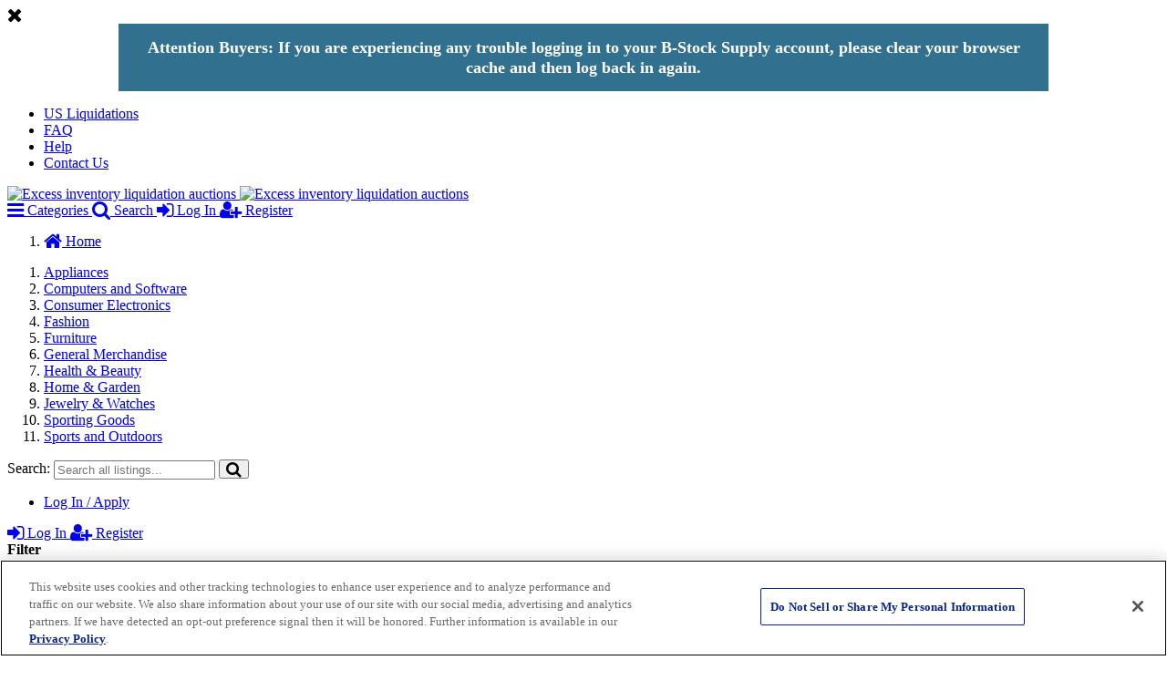

--- FILE ---
content_type: text/html; charset=UTF-8
request_url: https://bstock.com/supplystoreeurope/auction/auction/list/?country=GB&functionality=338
body_size: 11835
content:

<!DOCTYPE html>

<!--[if lt IE 7 ]> <html lang="en" id="top" class="no-js ie6"> <![endif]-->
<!--[if IE 7 ]>    <html lang="en" id="top" class="no-js ie7"> <![endif]-->
<!--[if IE 8 ]>    <html lang="en" id="top" class="no-js ie8"> <![endif]-->
<!--[if IE 9 ]>    <html lang="en" id="top" class="no-js ie9"> <![endif]-->
<!--[if (gt IE 9)|!(IE)]><!--> <html lang="en" id="top" class="no-js"> <!--<![endif]-->

<head>
<meta http-equiv="Content-Type" content="text/html; charset=utf-8" />
<title>Excess Inventory Returns Liquidation</title>
<meta name="description" content="B-Stock Supply Europe is a private B2B auction marketplace allowing approved European businesses to sell their excess and overstock inventory to other business buyers. Register to bid on pallets and truckloads of appliances, apparel, TVs, electronics, and more." />
<meta name="keywords" content="liquidation,excess,inventory,B2B auction,apparel,ipods,blu-ray players,tools,computers,gps,pallet,truckload" />
<meta name="robots" content="INDEX,FOLLOW" />
    <meta name="google-site-verification" content="fx5ylBPdOsHbo8cTwnxlb7cysq8xzMY8yAtM7dAYDPc" />
<link rel="canonical" href="https://bstock.com/supplystoreeurope/auction/auction/list/">
<link rel="icon" href="https://bstock.com/supplystoreeurope/favicon.ico" type="image/x-icon" />
<link rel="shortcut icon" href="https://bstock.com/supplystoreeurope/favicon.ico" type="image/x-icon" />

<!-- only auction page has this -->

<script type="text/javascript" src="https://bstock.com/supplystoreeurope/js/polyfiller.min.js"></script>
<link rel="stylesheet" type="text/css" href="https://bstock.com/supplystoreeurope/skin/frontend/base/default/../../default/auction/css/base.css?v=8.9.7" media="all" />
<link rel="stylesheet" type="text/css" href="https://bstock.com/supplystoreeurope/skin/frontend/base/default/../../bstock/auction/css/custom.css?v=5.5.4" media="all" />
<script type="text/javascript" src="https://bstock.com/supplystoreeurope/media/js/e79b1df0b0f872d899933fcc42e5cc2f.js"></script>
<link rel="stylesheet" type="text/css" href="//cdnjs.cloudflare.com/ajax/libs/font-awesome/4.7.0/css/font-awesome.min.css" media="all" />
<meta name="viewport" content="initial-scale=1.0, width=device-width" />
<!-- Google Tag Manager -->
<script type="text/javascript">
    window.dataLayer = window.dataLayer || [];
        const userId = ''
    dataLayer.push({
        'content_group': `auction`,
        'user_status': `Guest`,
        'user_id': userId.length > 0 ? userId : null,
        'page_type': `auction`
    })
</script>
<script type="text/javascript">
function gtm() {
//<![CDATA[
	(function(w,d,s,l,i){w[l]=w[l]||[];w[l].push({'gtm.start':
			new Date().getTime(),event:'gtm.js'});var f=d.getElementsByTagName(s)[0],
		j=d.createElement(s),dl=l!='dataLayer'?'&l='+l:'';j.async=true;j.src=
		'//www.googletagmanager.com/gtm.js?id='+i+dl;f.parentNode.insertBefore(j,f);
	})(window,document,'script','dataLayer','GTM-NGBZ9D');
//]]>
}
document.addEventListener('DOMContentLoaded', gtm);

</script>
<noscript>
    <iframe src="//www.googletagmanager.com/ns.html?id=GTM-NGBZ9D" height="0" width="0" style="display:none;visibility:hidden"></iframe>
</noscript>
<!-- End Google Tag Manager -->
<link rel="stylesheet" type="text/css" href="https://fonts.googleapis.com/css?family=Droid+Sans|Lato:400,700,900&display=swap" /><script type="text/javascript">var _sf_startpt=(new Date()).getTime()</script>
<meta name="google-site-verification" content="vv4t-b-RBygCVusoP-qZ3sugCIzNg6F7FgVueIAy7SA" />
<!-- Pingdom RUM check -->
<script>
var _prum = [['id', '552c0ffaabe53d890fa63604'],
             ['mark', 'firstbyte', (new Date()).getTime()]];
(function() {
    var s = document.getElementsByTagName('script')[0]
      , p = document.createElement('script');
    p.async = 'async';
    p.src = '//rum-static.pingdom.net/prum.min.js';
    s.parentNode.insertBefore(p, s);
})();
</script>
<!-- END Pingdom RUM check -->

<style type="text/css">
.auction-data-content>div>span:nth-child(2) {
    display: none;
}

@media only screen and (max-width: 770px){
.page-header-container {background-position:calc(100% - 1.5rem) 45px;
}
</style>
<style>
.wire-transfer-section.behalf_off {
    width: 100%;
    padding: 11px 11px 0px;
    border: 1px solid #DADDDF;
    border-bottom: 0;
}
.order_totals_detail > .order_total_row .additional-sales-block > .sales-row-block  > .order_total_row {
    padding: 10px;
    border-bottom: 1px solid #DADDDF;
}
.order_totals_detail > .order_total_row .additional-sales-block > .sales-row-block  > .order_total_row:last-child {
    border-bottom: none;
}
.order_section_detail .additional-sales-block .sales-row-block {padding: 0;}
.order-links{
    text-align: right;
}
.order-links ul li a{
    background: none;
    color: #1f60ba;
    font-size: 14px;
}
.order-links ul li{
    display: inline;
    border-right: 1px solid #666;
    padding: 0 5px;
}
.order-links ul li:last-child{
    border-right: none;
}
.anonce-message-block i.fa-exclamation {
    position: absolute;
    top: 23px;
    left: 15px;
    font-weight: 900;
    font-size: 16px;
    margin-right: 5px;
    color: #fff;
    background: #f6840d;
    padding: 1px 6px;
    vertical-align: text-bottom;
}
@media screen and (min-width: 768px) {
    .main-order-content {
        width: calc(100% - 340px);
        display: inline-block;
    }
    .right-order-sidebar {
        width: 320px;
        display: inline-block;
        float: right
    }
}
@media screen and (max-width: 768px) {
    .main-order-content {
        width: 100%;
        display: inline-block;
    }

    .right-order-sidebar {
        width: 100%;
        display: inline-block;
        float: right
    }
}

.auction-details dd {
    padding: 4.4px 0 0;
}
</style>
<script type="text/javascript">
	var getClientID = function(){
        if(typeof ga !== 'undefined' && typeof ga.getAll === 'function') {
            var trackerName = ga.getAll()[0].get('name');
            return(ga.getByName(trackerName).get('clientId'));
        }
    }
</script>

<script type="text/javascript">
//<![CDATA[
	$(function() {
		$.getScript(document.location.protocol + '//munchkin.marketo.net/munchkin.js', function(){
			if (typeof mktoMunchkin != 'undefined')
				mktoMunchkin("233-KML-790");
                        		});
	});
//]]>
</script>
</head>
<body class=" auction-auction-list">
<div class="wrapper">
    
<div class="announcement" style="display: none;">
    <i class='fa fa-times fa-lg message-close-button' title='close'></i>
    <div class="promo-msg">
        <div style="padding: 15px 10px; max-width: 1000px; margin: auto; background-color: #31708f; color: #ffffff; font-size: 1.125rem; line-height: 1.25; text-transform: none; text-align: center;"><strong>Attention Buyers: If you are experiencing any trouble logging in to your B-Stock Supply account, please clear your browser cache and then log back in again.</strong></div>    </div>
</div>
<script type="text/javascript">
$(function(){
    $(".message-close-button").on('click', function(){
        $(".announcement").hide();
        $.cookie('hide_announcement', true, { expires: 30, path: '/' });
    });

    if (!$.cookie('hide_announcement')) {
        $(".announcement").show();
    }
});
</script>    <div class="page">
        
    <script type="text/javascript">
        window.analytics = {
            'init': () => {},
            'page': () => {},
            'track': () => {},
            'alias': () => {},
            'identify': () => {}
        };
    </script>
<!-- Facebook Pixel Code -->
<script>
  !function(f,b,e,v,n,t,s)
  {if(f.fbq)return;n=f.fbq=function(){n.callMethod?
  n.callMethod.apply(n,arguments):n.queue.push(arguments)};
  if(!f._fbq)f._fbq=n;n.push=n;n.loaded=!0;n.version='2.0';
  n.queue=[];t=b.createElement(e);t.async=!0;
  t.src=v;s=b.getElementsByTagName(e)[0];
  s.parentNode.insertBefore(t,s)}(window, document,'script',
  'https://connect.facebook.net/en_US/fbevents.js');
  fbq('init', '1108564842487818');
  fbq('track', 'PageView');
</script>
<noscript>
  <img height="1" width="1" style="display:none"
       src="https://www.facebook.com/tr?id={your-pixel-id-goes-here}&ev=PageView&noscript=1"/>
</noscript>
<!-- End Facebook Pixel Code -->

<script type="text/javascript">

    bstockSSOinit({
        url: 'https://auth.bstock.com',
        isLoggedIn: false,
        clientId: '1b094c5f-c8a6-416c-8c62-4dc77ca88ce9',
                auth: {
            login: '/oauth2/authorize',
            redirect: 'https://bstock.com/supplystoreeurope/sso/index/login/',
            logout: '/oauth2/logout',
        }
    });

    //html5 form polyfiller
    //forms is for safari validation bubbles, filereader is for ie9 FormData js object
    webshim.setOptions({
        waitReady: false,
        forms: {
            lazyCustomMessages: true
        }
    });
    webshim.polyfill('forms filereader');

    var enableNewSearch = (false || (false && localStorage.getItem('search_beta_enabled')));

    $(function(){
        $(".fancybox").fancybox({
            helpers: {
                title: null
            }
        });

        if (!enableNewSearch) {
            $("#search").typeahead({
                name: 'products',
                remote: 'https://bstock.com/supplystoreeurope/coresearch/index/autocomplete/?query=%QUERY',
                limit: 10,
                minLength: 2
            });
        } else {
            if (localStorage.getItem('search_beta_tutorial')) {
                localStorage.removeItem('search_beta_tutorial');
                $.fancybox("#search-beta-tutorial");
            }
        }

    });

        var auction_search_service = {
      enabled: enableNewSearch,
      url: "https://bapi.bstock.com/v1/search/auctions",
      additional: "",
      exclude: "",
      debounce_delay: 500,
      placeholder_img: "https://bstock.com/supplystoreeurope/media/catalog/product/cache/1/small_image/210x/9df78eab33525d08d6e5fb8d27136e95/images/catalog/product/placeholder/small_image.jpg",
      time_offset: timeOffset,
      site_abb: "esp",
      page_limit: 24,
      pusher: {
                  enabled: false
              },
      show: {
        bids_number: true,
        bid_amount: true,
        time_remaining: true,
      },
      saved_search_enabled: false,
      backend_url: "https://bstock.com/supplystoreeurope/customer/account/savedsearchbackend/",
      login_url: "https://bstock.com/supplystoreeurope/customer/account/login/",
      is_logged_in: false,
      term_limit: "",
      customer_id: "",
      search_param : "",
      site_terms_url: "https://bstock.com/supplystoreeurope/site-terms/",
      is_terms_accepted: false,
      image_badge_url: "",
      csrf_token: "7347a3292b93cec7b7814731db2cd7a099573a0f0e90c80084a77ec11c522e28"
    }

        var timeOffset = (new Date()) - Date.parse("Mon, 19 Jan 2026 16:04:04 +0000");

        var Bstock_Locale = new Array();
    Bstock_Locale['decimalSymbol'] = '.';
    Bstock_Locale['groupSymbol'] = ',';
    Bstock_Locale['currency'] = '£';
    Bstock_Locale['decimalNumbers'] = 0;

    accounting.settings.currency.symbol = Bstock_Locale['currency'];
    accounting.settings.currency.decimal = Bstock_Locale['decimalSymbol'];
    accounting.settings.currency.thousand = Bstock_Locale['groupSymbol'];

  var auction_images = {
    url: "https://bfile-prod.appspot.com",
    site_abb: "esp",
    cat_inherit: false,
    cat_if_empty: false,
    page_limit: 24  }
</script>

<a href="https://bstock.com/supplystoreeurope/customer/account/login/" id="customerLogin" style="display: none;"></a>

<script type="text/javascript">
Bstock_Translations = new Array();
Bstock_Translations[0] = 'Everything is OK';
Bstock_Translations[1] = 'Auction has ended';
Bstock_Translations[2] = 'Bid amount must be greater';
Bstock_Translations[3] = 'Auction ID is invalid';
Bstock_Translations[4] = 'You have no recent bidding activity';
Bstock_Translations[5] = 'You have already entered a higher bid amount for this item';
Bstock_Translations[6] = 'For security purposes, your session has timed out due to inactivity. Please log in again.';
Bstock_Translations[7] = 'must be in whole dollars. Do not enter a decimal point or cents.';
Bstock_Translations[8] = 'Bid amount';
Bstock_Translations[9] = 'AJAX request failed - please try again';
Bstock_Translations[10] = 'Submitting your bid';
Bstock_Translations[11] = 'The auction has not started yet';
Bstock_Translations[12] = 'You are ineligible to bid';
</script>


<div class="header-language-background">
    <div class="header-language-container">
        <div id="largeHeader"><div id="largeHeaderWrap"><div id="google_translate_element"></div></div></div>
                <ul class="header-links">
<li><a href="https://bstock.com/supplystore/" target="_blank">US Liquidations</a></li>
<li><a href="https://bstock.com/supplystoreeurope/faq/">FAQ</a></li>
<li><a href="javascript:void(0);" onclick="Zenbox.render(); return false;" rel="nofollow">Help</a></li>
<li><a href="https://bstock.com/contact-us/" rel="nofollow">Contact Us</a></li>
</ul>    </div>
</div>

<header id="header" class="page-header">
    <div class="page-header-container">
        <a class="logo" href="https://bstock.com/supplystoreeurope/">
                            <img src="https://bstock.com/supplystoreeurope/skin/frontend/bstock/auction/images/logo.png" alt="Excess inventory liquidation auctions" class="large" width="100%" height="100%" />
                <img src="https://bstock.com/supplystoreeurope/skin/frontend/bstock/auction/images/logo.png" alt="Excess inventory liquidation auctions" class="small" />
                    </a>
        
                <div class="store-language-container"></div>
        <div  id="m_google_translate_element"></div>
        <!-- Skip Links -->

        <div class="skip-links sso-links">
            <a href="#header-nav" class="skip-link skip-nav">
                <span class="icon">
                    <i class="fa fa-bars fa-lg"></i>
                </span>
                <span class="label">Categories</span>
            </a>
            <a href="#header-search" class="skip-link skip-search">
                <span class="icon">
                    <i class="fa fa-search fa-lg"></i>
                </span>
                <span class="label">Search</span>
            </a>

                <a href="https://auth.bstock.com/oauth2/authorize?client_id=1b094c5f-c8a6-416c-8c62-4dc77ca88ce9&redirect_uri=https%3A%2F%2Fbstock.com%2Fsupplystoreeurope%2Fsso%2Findex%2Flogin%2F&scope=offline_access&response_type=code&state=isRedirect&mp_logo=https%3A%2F%2Fbstock.com%2Fsupplystoreeurope%2Fskin%2Ffrontend%2Fbstock%2Fauction%2Fimages%2Flogo.png&site_abb=esp" class="sso-log-in" rel="nofollow">
        <span class="icon">
            <i class="fa fa-sign-in fa-lg" title="Log In" aria-hidden="true"></i>
        </span>
        <span class="label">Log In</span>
    </a>
    <a href="https://bstock.com/supplystoreeurope/customer/account/create/" class="sso-apply-link skip-link direct-link" rel="nofollow">
        <span class="icon">
            <i class="fa fa-user-plus fa-lg" title="Register" aria-hidden="true"></i>
        </span>
        <span class="label">Register</span>
    </a>
        </div>

        <!-- Navigation -->

        <div id="header-nav" class="skip-content" style="clear: both;">
            

            <nav id="nav">
                <ol class="nav-primary nav-home">
                <li class="level0 first">
                    <a class="level0" href="https://bstock.com/supplystoreeurope/"><i class="fa fa-home fa-lg" title="home" aria-hidden="true"></i> Home</a>
                </li>
            </ol>
            <ol class="nav-primary">
                <li  class="level0 nav-1 first"><a href="https://bstock.com/supplystoreeurope/appliances/" class="level0 ">Appliances</a></li><li  class="level0 nav-2"><a href="https://bstock.com/supplystoreeurope/computers-equipment-and-software/" class="level0 ">Computers and Software</a></li><li  class="level0 nav-3"><a href="https://bstock.com/supplystoreeurope/consumer-electronics/" class="level0 ">Consumer Electronics</a></li><li  class="level0 nav-4"><a href="https://bstock.com/supplystoreeurope/fashion/" class="level0 ">Fashion</a></li><li  class="level0 nav-5"><a href="https://bstock.com/supplystoreeurope/furniture/" class="level0 ">Furniture</a></li><li  class="level0 nav-6"><a href="https://bstock.com/supplystoreeurope/general-merchandise/" class="level0 ">General Merchandise</a></li><li  class="level0 nav-7"><a href="https://bstock.com/supplystoreeurope/health-and-beauty/" class="level0 ">Health &amp; Beauty</a></li><li  class="level0 nav-8"><a href="https://bstock.com/supplystoreeurope/home-and-garden/" class="level0 ">Home &amp; Garden</a></li><li  class="level0 nav-9"><a href="https://bstock.com/supplystoreeurope/jewelry-and-watches/" class="level0 ">Jewelry &amp; Watches</a></li><li  class="level0 nav-10"><a href="https://bstock.com/supplystoreeurope/sporting-goods/" class="level0 ">Sporting Goods</a></li><li  class="level0 nav-11 last"><a href="https://bstock.com/supplystoreeurope/sports-and-outdoors/" class="level0 ">Sports and Outdoors</a></li>            </ol>
        </nav>
        </div>

        <!-- Search -->

        <div id="header-search" class="skip-content">
            <form id="search_mini_form" action="https://bstock.com/supplystoreeurope/coresearch/index/index/" method="get" style="visibility: hidden;">
    <div class="input-box">
        <label for="search">Search:</label>
        <input id="search" type="search" rel="search" name="q" value="" class="input-text required-entry" maxlength="128" placeholder="Search all listings..." />
        <button type="submit" title="Search" class="button search-button"> <i class="fa fa-search fa-lg" title="search"></i> </button>
    </div>
    </form>
<script type="text/javascript">
    $('#search_mini_form').css('visibility', 'visible');
</script>        </div>

        <!-- Account -->

        <div id="header-account" class="skip-content">
            <div class="links">
        <ul>
                                    <li class=" last" ><a href="https://bstock.com/supplystoreeurope/customer/account/login/" id="Link_LogIn/Apply" title="" >Log In / Apply</a></li>
                        </ul>
</div>
        </div>

        <div id="sso-links" class="skip-content">
                <a href="https://auth.bstock.com/oauth2/authorize?client_id=1b094c5f-c8a6-416c-8c62-4dc77ca88ce9&redirect_uri=https%3A%2F%2Fbstock.com%2Fsupplystoreeurope%2Fsso%2Findex%2Flogin%2F&scope=offline_access&response_type=code&state=isRedirect&mp_logo=https%3A%2F%2Fbstock.com%2Fsupplystoreeurope%2Fskin%2Ffrontend%2Fbstock%2Fauction%2Fimages%2Flogo.png&site_abb=esp" class="sso-log-in" rel="nofollow">
        <span class="icon">
            <i class="fa fa-sign-in fa-lg" title="Log In" aria-hidden="true"></i>
        </span>
        <span class="label">Log In</span>
    </a>
    <a href="https://bstock.com/supplystoreeurope/customer/account/create/" class="sso-apply-link skip-link direct-link" rel="nofollow">
        <span class="icon">
            <i class="fa fa-user-plus fa-lg" title="Register" aria-hidden="true"></i>
        </span>
        <span class="label">Register</span>
    </a>
        </div>

    </div>
</header>




        <div class="main-container col2-left-layout">
            <div class="main">
                                                                <div class="col-left sidebar col-left-first"><div class="block block-layered-nav">
    <div class="block-title"><strong><span>Filter</span></strong></div>
    <div class="block-content toggle-content">
        <div class="currently">
    <p class="block-subtitle">Currently viewing by:</p>
    <ol>
            <li>
                            <a  class="btn-remove" href="https://bstock.com/supplystoreeurope/auction/auction/list/?functionality=338" title="Remove This Item">Remove This Item</a>
                        <span class="label">Country:</span> <span class="value">United Kingdom</span>
        </li>
            <li>
                            <a  class="btn-remove" href="https://bstock.com/supplystoreeurope/auction/auction/list/?country=GB" title="Remove This Item">Remove This Item</a>
                        <span class="label">Functionality:</span> <span class="value">Untested</span>
        </li>
        </ol>
</div>
    <script type="text/javascript">
        const filters = `, United Kingdom, Untested` || '';
        const count = 2 || 0;
        document.title += filters;
        if (count > 3) {
            const robots = $('meta[name=robots]');
            if (robots.length) {
                robots[0].content = "noindex, follow";
            } else {
                const noindex = document.createElement('meta');
                noindex.name = "robots";
                noindex.content = "noindex, follow";
                document.getElementsByTagName('head')[0].appendChild(noindex);
            }
        }
        let desc = document.getElementsByName('description');
        const inserts = filters.startsWith(', ') ? filters.substring(2) : filters
        desc[0].content = desc[0].content.replace(' | ', ' | ' + inserts + (inserts ? ', ' : ''))
        document.querySelectorAll(`[property="og:description"]`)[0].content = desc[0].content
    </script>
                    <div class="actions"><a href="https://bstock.com/supplystoreeurope/auction/auction/list/">Clear All</a></div>
                <p class="block-subtitle block-subtitle--filter">Filter</p>
        <dl data-filter id="narrow-by-list">
                                                            <dt>Currency</dt>
                    <dd><ol>
    <li>
                                <a data-filter-value="Currency-British Pound Sterling" href="https://bstock.com/supplystoreeurope/auction/auction/list/?country=GB&amp;currency=GBP&amp;functionality=338">
                British Pound Sterling                                <span class="count">(14)</span>
                            </a>
            </li>
    <li>
                                <a data-filter-value="Currency-Euro" href="https://bstock.com/supplystoreeurope/auction/auction/list/?country=GB&amp;currency=EUR&amp;functionality=338">
                Euro                                <span class="count">(126)</span>
                            </a>
            </li>
</ol>
</dd>
                                                                <dt>Condition</dt>
                    <dd><ol>
    <li>
                                <a data-filter-value="Condition-Used - Fair Condition" href="https://bstock.com/supplystoreeurope/auction/auction/list/?condition=409&amp;country=GB&amp;functionality=338">
                Used - Fair Condition                                <span class="count">(2)</span>
                            </a>
            </li>
</ol>
</dd>
                                                                                            <dt>Shipment Type</dt>
                    <dd><ol>
    <li>
                                <a data-filter-value="Shipment Type-LTL" href="https://bstock.com/supplystoreeurope/auction/auction/list/?country=GB&amp;functionality=338&amp;shipment_type=1">
                LTL                                <span class="count">(2)</span>
                            </a>
            </li>
</ol>
</dd>
                                                                <dt>Country</dt>
                    <dd><ol>
    <li>
                                <a data-filter-value="Country-United Kingdom" href="https://bstock.com/supplystoreeurope/auction/auction/list/?country=GB&amp;functionality=338">
                United Kingdom                                <span class="count">(14)</span>
                            </a>
            </li>
</ol>
</dd>
                                                                                            <dt>Inventory Type</dt>
                    <dd><ol>
    <li>
                                <a data-filter-value="Inventory Type-Customer Returns" href="https://bstock.com/supplystoreeurope/auction/auction/list/?country=GB&amp;functionality=338&amp;inventory_type=323">
                Customer Returns                                <span class="count">(2)</span>
                            </a>
            </li>
</ol>
</dd>
                                                                <dt>Cosmetic Condition</dt>
                    <dd><ol>
    <li>
                                <a data-filter-value="Cosmetic Condition-Uninspected" href="https://bstock.com/supplystoreeurope/auction/auction/list/?cosmetic_cond=334&amp;country=GB&amp;functionality=338">
                Uninspected                                <span class="count">(2)</span>
                            </a>
            </li>
</ol>
</dd>
                                                                                                                                                    </dl>
    </div>
</div>
<script type="text/javascript">
    $('[data-filter-value]').on("click", function(val){
        if (typeof dataLayer !== 'undefined') {
            const filter = val.target.dataset.filterValue;
            const filter1 = filter.substring(0, filter.indexOf('-'))
            const filter2 = filter.substring(filter.indexOf('-') + 1)
            if (filter) {
                dataLayer.push({
                    event: "select_filters",
                    filter_type: filter1,
                    filter_value: filter2,
                    website_flow: "magento",
                    marketplace: "esp"
                })
            }
        }
    })
</script>
<!-- [ends] .browse-by // -->
</div>
                                <div class="col-main">
                                        <script type='text/javascript'>
var losing_bids = [];
var view = 'grid';

$(function() {
    var atOptions = {};
    $('div.time_remaining .countdown').each(function() {
        var spanAuction = $(this);
        var auctionId = spanAuction.data('auction-id');
        if (auctionId) {
            atOptions[auctionId] = {
                lag: timeOffset,
                endTime: spanAuction.data('end-time'),
                refreshCallback: function() {
                    $.getJSON('https://bstock.com/supplystoreeurope/auction/auction/ajaxtime/', { id: auctionId })
                    .done(function(json) {
                        if (Date.parse(json.str) >= (Date.now() - timeOffset)) {
                            // auction extended
                            spanAuction.auctionTimer($.extend(atOptions[auctionId], { endTime: json.str }));
                        }
                    });
                }
            };
            spanAuction.auctionTimer(atOptions[auctionId]);
        }
    });
});
</script>

    
              <div class="category-products">
            <div class="toolbar-top">
                
<div class="toolbar">
    <div class="pager">
        <div class="count-container">
                            <p class="amount amount--no-pages">
                    2 Auction(s)                </p>
            
                        <div class="limiter">
                <label>Show</label>
                <label class="wrap">
                    <select onchange="window.location.href = this.value" title="Results per page">
                                    <option value="https://bstock.com/supplystoreeurope/auction/auction/list/?country=GB&amp;functionality=338&amp;limit=8">
                        8                    </option>
                                    <option value="https://bstock.com/supplystoreeurope/auction/auction/list/?country=GB&amp;functionality=338&amp;limit=12">
                        12                    </option>
                                    <option value="https://bstock.com/supplystoreeurope/auction/auction/list/?country=GB&amp;functionality=338&amp;limit=16">
                        16                    </option>
                                    <option value="https://bstock.com/supplystoreeurope/auction/auction/list/?country=GB&amp;functionality=338&amp;limit=24" selected="selected">
                        24                    </option>
                                    <option value="https://bstock.com/supplystoreeurope/auction/auction/list/?country=GB&amp;functionality=338&amp;limit=36">
                        36                    </option>
                                    </select>
                </label>
            </div>
                    </div>

        

    </div>
            <div class="sorter">
                        <div class="sort-by">
                <label>Sort By</label>
                <label class="wrap">
                    <select onchange="window.location.href = this.value" title="Sort By">
                                            <option  value="https://bstock.com/supplystoreeurope/auction/auction/list/?country=GB&amp;dir=desc&amp;functionality=338&amp;order=number_bids" >
                            Bids                        </option>
                                            <option  value="https://bstock.com/supplystoreeurope/auction/auction/list/?country=GB&amp;dir=asc&amp;functionality=338&amp;order=end_time"  selected="selected">
                            Closes in                        </option>
                                            <option  value="https://bstock.com/supplystoreeurope/auction/auction/list/?country=GB&amp;dir=asc&amp;functionality=338&amp;order=name" >
                            Name                        </option>
                                            <option  value="https://bstock.com/supplystoreeurope/auction/auction/list/?country=GB&amp;dir=asc&amp;functionality=338&amp;order=current_bid_amt" >
                            Current bid                        </option>
                                            <option  value="https://bstock.com/supplystoreeurope/auction/auction/list/?country=GB&amp;dir=asc&amp;functionality=338&amp;order=start_time" >
                            Start time                        </option>
                                        </select>
                </label>
                                    <a href="https://bstock.com/supplystoreeurope/auction/auction/list/?country=GB&amp;dir=desc&amp;functionality=338&amp;order=end_time" class="sort-by-switcher sort-by-switcher--asc" title="Set Descending Direction"> <i class="fa fa-long-arrow-up fa-lg" aria-hidden="true"></i> </a>
                            </div>
        </div>
        </div>
        </div>
                        <ul class="products-grid products-grid--max-4-col">
                                                        <li id="auction-51776">
                                                                    <a href="https://bstock.com/supplystoreeurope/auction/auction/view/id/51776/" class="product-image product-image-352-011426101108676">
                                                        <img src="https://bstock.com/supplystoreeurope/skin/frontend/bstock/auction/../../default/auction/images/product/placeholder/image.jpg" class="auction-images-placeholder" alt="Image placeholder" />
                            <span class="auction-images-loading"></span>
                        </a>
                                        <div class="product-info">
                        <div class="product-name">
                            <a href="https://bstock.com/supplystoreeurope/auction/auction/view/id/51776/">Mixed Clothing & Footwear, 289 Pieces, Used - Fair Condition, Est. Original Retail £15,124, Bradford, GB </a>
                        </div>

                                                                                                                        <div class="current_bid" id="current_bid_amt51776"><span class="label">Current bid:</span>
                                        <span class="price"><strong>£403</strong></span>
                                    </div>
                                                                                    

                        
                                                                                                                <div class="bids_number"><span class="label">Bids: </span><strong><span id="bid_number51776">5</span></strong></div>
                                                    
                                                    <div class="time_remaining">
                                <span class="label">
                                    Closes in                                </span>
                                <strong>
                                    <span id="auction_time_remaining51776" class="countdown" data-auction-id="51776" data-end-time="Mon, 19 Jan 2026 16:14:00 +0000"></span>
                                </strong>
                            </div>
                                                                                                        <script type='text/javascript'>
                                $('#auction-51776 > a').click(function(){
                                    dataLayer.push({
						        'event': 'select_item',
								'ecommerce': {
									'items': [{
									    'item_id': '52541',
									  	'item_name': "Mixed Clothing &amp; Footwear, 289 Pieces, Used - Fair Condition, Est. Original Retail £15,124, Bradford, GB",
									  	'price': 15124.0000,
									  	'item_brand': "Excess Inventory Returns Liquidation",
									  	'item_category': "Root",
									  	'position': '1',
									  	'currency': "GBP" ,
									 }]
								 },	
								 'marketplace': 'esp'
							});
                                });
                                $('li#auction-51776 div.product-info a').click(function(){
                                    dataLayer.push({
						        'event': 'select_item',
								'ecommerce': {
									'items': [{
									    'item_id': '52541',
									  	'item_name': "Mixed Clothing &amp; Footwear, 289 Pieces, Used - Fair Condition, Est. Original Retail £15,124, Bradford, GB",
									  	'price': 15124.0000,
									  	'item_brand': "Excess Inventory Returns Liquidation",
									  	'item_category': "Root",
									  	'position': '1',
									  	'currency': "GBP" ,
									 }]
								 },	
								 'marketplace': 'esp'
							});
                                });
                            </script>
                                            </div>
                </li>
                                            <li id="auction-51812">
                                                                    <a href="https://bstock.com/supplystoreeurope/auction/auction/view/id/51812/" class="product-image product-image-352-011526100059438">
                                                        <img src="https://bstock.com/supplystoreeurope/skin/frontend/bstock/auction/../../default/auction/images/product/placeholder/image.jpg" class="auction-images-placeholder" alt="Image placeholder" />
                            <span class="auction-images-loading"></span>
                        </a>
                                        <div class="product-info">
                        <div class="product-name">
                            <a href="https://bstock.com/supplystoreeurope/auction/auction/view/id/51812/">Mixed Jewellery & Watches, 213 Pieces, Used - Fair Condition, Est. Original Retail £14,058, Bradford, GB </a>
                        </div>

                                                                                                                        <div class="current_bid" id="current_bid_amt51812"><span class="label">Current bid:</span>
                                        <span class="price"><strong>£380</strong></span>
                                    </div>
                                                                                    

                        
                                                                                                                <div class="bids_number"><span class="label">Bids: </span><strong><span id="bid_number51812">9</span></strong></div>
                                                    
                                                    <div class="time_remaining">
                                <span class="label">
                                    Closes in                                </span>
                                <strong>
                                    <span id="auction_time_remaining51812" class="countdown" data-auction-id="51812" data-end-time="Tue, 20 Jan 2026 16:32:00 +0000"></span>
                                </strong>
                            </div>
                                                                                                        <script type='text/javascript'>
                                $('#auction-51812 > a').click(function(){
                                    dataLayer.push({
						        'event': 'select_item',
								'ecommerce': {
									'items': [{
									    'item_id': '52593',
									  	'item_name': "Mixed Jewellery &amp; Watches, 213 Pieces, Used - Fair Condition, Est. Original Retail £14,058, Bradford, GB",
									  	'price': 14058.0000,
									  	'item_brand': "Excess Inventory Returns Liquidation",
									  	'item_category': "Root",
									  	'position': '2',
									  	'currency': "GBP" ,
									 }]
								 },	
								 'marketplace': 'esp'
							});
                                });
                                $('li#auction-51812 div.product-info a').click(function(){
                                    dataLayer.push({
						        'event': 'select_item',
								'ecommerce': {
									'items': [{
									    'item_id': '52593',
									  	'item_name': "Mixed Jewellery &amp; Watches, 213 Pieces, Used - Fair Condition, Est. Original Retail £14,058, Bradford, GB",
									  	'price': 14058.0000,
									  	'item_brand': "Excess Inventory Returns Liquidation",
									  	'item_category': "Root",
									  	'position': '2',
									  	'currency': "GBP" ,
									 }]
								 },	
								 'marketplace': 'esp'
							});
                                });
                            </script>
                                            </div>
                </li>
                                                        <script type="text/javascript">
                                            dataLayer.push({
                            'event': 'view_item_list',
                            'ecommerce': {
                                'items': [{
						     'item_id': '52541',
							 'item_name': "Mixed Clothing &amp; Footwear, 289 Pieces, Used - Fair Condition, Est. Original Retail £15,124, Bradford, GB",
							 'price': 15124.0000, 
							 'item_brand': "Excess Inventory Returns Liquidation",
							 'item_category': "Root",
							 'position': '1',
							 'currency': "GBP",
							 },{
						     'item_id': '52593',
							 'item_name': "Mixed Jewellery &amp; Watches, 213 Pieces, Used - Fair Condition, Est. Original Retail £14,058, Bradford, GB",
							 'price': 14058.0000, 
							 'item_brand': "Excess Inventory Returns Liquidation",
							 'item_category': "Root",
							 'position': '2',
							 'currency': "GBP",
							 }]
                            },
                            'marketplace': 'esp'
                        });
                                    </script>
                                      <script type="text/javascript">
                auction_images.lot_ids = [["352-011426101108676"],["352-011526100059438"]];
                auction_images.size = 'small';
              </script>
                    </ul>

        
        
        <div class="toolbar-bottom">
                
<div class="toolbar">
    <div class="pager">
        <div class="count-container">
                            <p class="amount amount--no-pages">
                    2 Auction(s)                </p>
            
                        <div class="limiter">
                <label>Show</label>
                <label class="wrap">
                    <select onchange="window.location.href = this.value" title="Results per page">
                                    <option value="https://bstock.com/supplystoreeurope/auction/auction/list/?country=GB&amp;functionality=338&amp;limit=8">
                        8                    </option>
                                    <option value="https://bstock.com/supplystoreeurope/auction/auction/list/?country=GB&amp;functionality=338&amp;limit=12">
                        12                    </option>
                                    <option value="https://bstock.com/supplystoreeurope/auction/auction/list/?country=GB&amp;functionality=338&amp;limit=16">
                        16                    </option>
                                    <option value="https://bstock.com/supplystoreeurope/auction/auction/list/?country=GB&amp;functionality=338&amp;limit=24" selected="selected">
                        24                    </option>
                                    <option value="https://bstock.com/supplystoreeurope/auction/auction/list/?country=GB&amp;functionality=338&amp;limit=36">
                        36                    </option>
                                    </select>
                </label>
            </div>
                    </div>

        

    </div>
            <div class="sorter">
                        <div class="sort-by">
                <label>Sort By</label>
                <label class="wrap">
                    <select onchange="window.location.href = this.value" title="Sort By">
                                            <option  value="https://bstock.com/supplystoreeurope/auction/auction/list/?country=GB&amp;dir=desc&amp;functionality=338&amp;order=number_bids" >
                            Bids                        </option>
                                            <option  value="https://bstock.com/supplystoreeurope/auction/auction/list/?country=GB&amp;dir=asc&amp;functionality=338&amp;order=end_time"  selected="selected">
                            Closes in                        </option>
                                            <option  value="https://bstock.com/supplystoreeurope/auction/auction/list/?country=GB&amp;dir=asc&amp;functionality=338&amp;order=name" >
                            Name                        </option>
                                            <option  value="https://bstock.com/supplystoreeurope/auction/auction/list/?country=GB&amp;dir=asc&amp;functionality=338&amp;order=current_bid_amt" >
                            Current bid                        </option>
                                            <option  value="https://bstock.com/supplystoreeurope/auction/auction/list/?country=GB&amp;dir=asc&amp;functionality=338&amp;order=start_time" >
                            Start time                        </option>
                                        </select>
                </label>
                                    <a href="https://bstock.com/supplystoreeurope/auction/auction/list/?country=GB&amp;dir=desc&amp;functionality=338&amp;order=end_time" class="sort-by-switcher sort-by-switcher--asc" title="Set Descending Direction"> <i class="fa fa-long-arrow-up fa-lg" aria-hidden="true"></i> </a>
                            </div>
        </div>
        </div>
        </div>
            </div>
    
                                                <script>
    const appliedFilters = {"country":"GB","functionality":"Untested"};
    const subcategory = '';
    const user_b_id = '';
    analytics.page('screen_impression', {
        name: 'screen_impression',
        path: 'auction/auction/list/?country=GB&amp;amp;functionality=338',
        referrer: 'https://bstock.com/supplystoreeurope/',
        title: 'Excess Inventory Returns Liquidation',
        url: 'https://bstock.com/supplystoreeurope/auction/auction/list/?country=GB&amp;amp;functionality=338',
        b_id: user_b_id.length?user_b_id:null,
        seller_display_name: 'B-Stock Supply Europe',
        screen_name: 'seller_storefront',
        subcategory:(subcategory.length)?subcategory:null,
        source: 'magento',
        ...appliedFilters
    })
</script>

<!-- Segment Event Tracking -->
<script>
    const user_b_id = '';
    analytics.page('screen_impression', {
        name: 'screen_impression',
        path: 'auction/auction/list/?country=GB&amp;amp;functionality=338',
        referrer: 'https://bstock.com/supplystoreeurope/',
        title: 'Excess Inventory Returns Liquidation',
        url: 'https://bstock.com/supplystoreeurope/auction/auction/list/?country=GB&amp;amp;functionality=338',
        b_id: user_b_id.length ? user_b_id : null,
        seller_display_name: 'B-Stock Supply Europe',
        screen_name: 'magento_search_results',
        source: 'magento',
        search_input: 'GB, 338'
    });
</script>                </div>
                <div class="col-left sidebar"><div>	
    </div></div>
                <script type="text/javascript">
                    const sidebar = document.querySelector('.col-left.sidebar');
                    // if there is no content in sidebar, display content in full width
                    if (sidebar.clientHeight === 0) {
                        document.querySelector('.col-main').style.width = '100%';
                    }
                </script>
            </div>
        </div>
                
<div class="footer-container">
    <div class="footer">
                    <div class="links">
                <ul class="footer_links"><!-- DO NOT MODIFY -->
<li class="first"><a href="https://bstock.com/supplystoreeurope/about/">About</a></li>
<!-- one of the next 2 lines must be commented out -->
<li><a href="https://bstock.com/contact-us/" rel="nofollow">Contact Us</a></li>
<li><a href="https://bstock.com/supplystoreeurope/faq/" rel="nofollow">FAQ</a></li>
<li><a href="https://bstock.com/supplystoreeurope/conditions/" rel="nofollow">Conditions</a></li>
<li><a href="https://bstock.com/supplystoreeurope/privacy-policy/" rel="nofollow">Privacy Policy</a></li>
</ul>            </div>
                <span class="bstock-logo">
            <a href="https://bstock.com/" target="_blank" title="B-Stock Solutions, Inc">
                <img alt="B-Stock Solutions, Inc. logo" src="https://bstock.com/supplystoreeurope/skin/frontend/default/auction/images/bstock.png" />
                <span>Liquidation Auctions</span>
            </a>
        </span>
        <div class="links">
            <ul class="bottom_footer_links">
            <li><a href="https://bstock.com/terms-of-use/" target="_blank" >Terms of Use</a></li>
            <li><a href="https://bstock.com/privacy-policy" target="_blank" >Privacy Policy</a></li>
            </ul>
        </div>
    </div>
</div>
    <script type="text/javascript">
        function getRandomInt(min, max) {
            return Math.floor(Math.random() * (max - min + 1)) + min;
        }
        document.write('<img src="https://demo.bstock.com/bstock/bstockbeacon.php?' + getRandomInt(100000,999999) + '"/>');
    </script>
    <div class="cookie-notice-container"><div class="cookie-notice"><p class="left">This website uses cookies to improve your experience. By viewing our content, you are accepting the use of cookies. To find out more and change your cookie settings, please view our <a href="https://bstock.com/privacy-policy" target="_blank" title="privacy policy">Privacy Policy.</a></p>
    <p class="right"><a href="" class="button button-primary">OK</a></p>
</div></div>
<script type="text/javascript">
    if(!getCookie('cookie-notice-policy')) {
    // only dismiss if 'ok' button is clicked
    $(".cookie-notice-container a.button").on("click", function () {
        setCookie('cookie-notice-policy','cookie-notice-policy',365)
        event.preventDefault();
        event.stopPropagation();
        $(".cookie-notice-container").hide();
    });
} else {
    $(".cookie-notice-container").hide();
}
    function setCookie(name,value,days) {
        var expires = "";
        if (days) {
            var date = new Date();
            date.setTime(date.getTime() + (days*24*60*60*1000));
            expires = "; expires=" + date.toUTCString();
                            domain = ";domain=.bstock.com";
                    }
        document.cookie = name + "=" + (value || "")  + expires + "; path=/" + domain;
    }
    function getCookie(name) {
        var nameEQ = name + "=";
        var ca = document.cookie.split(';');
        for(var i=0;i < ca.length;i++) {
            var c = ca[i];
            while (c.charAt(0)==' ') c = c.substring(1,c.length);
            if (c.indexOf(nameEQ) == 0) return c.substring(nameEQ.length,c.length);
        }
        return null;
    }
</script>
                <!-- Start of bstocksolutions Zendesk Widget script -->
<script id="ze-snippet" src="https://static.zdassets.com/ekr/snippet.js?key=80e149ab-63da-4daf-84dd-914b4866410f"> </script>
<!-- End of bstocksolutions Zendesk Widget script -->

    <script>
        (function(apiKey){
            (function(p,e,n,d,o){var v,w,x,y,z;o=p[d]=p[d]||{};o._q=o._q||[];
            v=['initialize','identify','updateOptions','pageLoad','track'];for(w=0,x=v.length;w<x;++w)(function(m){
                o[m]=o[m]||function(){o._q[m===v[0]?'unshift':'push']([m].concat([].slice.call(arguments,0)));};})(v[w]);
                y=e.createElement(n);y.async=!0;y.src='https://cdn.pendo.io/agent/static/'+apiKey+'/pendo.js';
                z=e.getElementsByTagName(n)[0];z.parentNode.insertBefore(y,z);})(window,document,'script','pendo');
                // Please use Strings, Numbers, or Bools for value types.
                pendo.initialize({
                  visitor: {
                    id: '',   // Required if user is logged in
                    user_name: '',
                    email: '',
                  },

                    account: {
                        id: 'B-Stock' // Required if using Pendo Feedback
                        // name:         // Optional
                        // creationDate: // Optional

                        // You can add any additional account level key-values here,
                        // as long as it's not one of the above reserved names.
                    }
                });
        })('cde87dbc-c4f3-4439-57d1-4d143cfe94e4');
    </script>
<!-- Google Translate -->
    <script type="text/javascript">
        var m = false;
        function googleTranslateElementInit() {
            new google.translate.TranslateElement({ pageLanguage: 'en', includedLanguages: 'ar,bg,cs,da,de,el,en,es,et,fi,fr,ga,hr,hu,is,it,lb,lt,lv,mt,nl,no,pl,pt,ro,sk,sl,sv,tr,zh-TW,ru', layout: google.translate.TranslateElement.FloatPosition.TOP_RIGHT, gaTrack: true, gaId: 'UA-54405209-1' }, 'google_translate_element');
            if (jQuery(window).width() < 770) {
                m = true;
                jQuery('#largeHeaderWrap').detach().appendTo('#m_google_translate_element');
            }
        }
        jQuery(window).resize(function() {
            if (jQuery(window).width() < 770 && m == false) {
                m = true;
                jQuery('#largeHeaderWrap').detach().appendTo('#m_google_translate_element');
            } else if (jQuery(window).width() >= 770 && m == true) {
                m = false;
                jQuery('#largeHeaderWrap').detach().prependTo('#largeHeader');
            }
        });
    </script>
    <script type="text/javascript" src="//translate.google.com/translate_a/element.js?cb=googleTranslateElementInit"></script>
    <script type="text/javascript">
        $('document').ready(function() {
            $('#google_translate_element').on("click", function() {
                $(".goog-te-menu-frame").contents().find(".goog-te-menu2-item div, .goog-te-menu2-item:link div, .goog-te-menu2-item:visited div, .goog-te-menu2-item:active div, .goog-te-menu2 *")
                    .css({ 'color': '#2589BD' });
                $(".goog-te-menu-frame").contents().find(".goog-te-menu2-item div").hover(function() {
                    $(this).css('background-color', '#2589BD').find('span.text').css('color', '#fff');
                }, function() {
                    $(this).css('background-color', '#fff').find('span.text').css('color', '#2589BD');
                });
                $(".goog-te-menu-frame").contents().find('.goog-te-menu2').css('border', '1px solid #2589BD');
                $(".goog-te-menu-frame").css({
                    '-moz-box-shadow': 'none',
                    '-webkit-box-shadow': 'none',
                    'box-shadow': 'none'
                });
            });
        });
    </script>
<!-- /Google Translate -->
        </div>
</div>
</body>
</html>


--- FILE ---
content_type: text/html; charset=UTF-8
request_url: https://auth.bstock.com/oauth2/authorize?client_id=1b094c5f-c8a6-416c-8c62-4dc77ca88ce9&redirect_uri=https%3A%2F%2Fbstock.com%2Fsupplystoreeurope%2Fsso%2Findex%2Flogin%2F&scope=offline_access&response_type=code&state=isAjax
body_size: 2919
content:
<!DOCTYPE html>
<html lang="en">
<head>
<!-- Google Tag Manager -->
  <script>(function(w,d,s,l,i){w[l]=w[l]||[];w[l].push({'gtm.start':
    new Date().getTime(),event:'gtm.js'});var f=d.getElementsByTagName(s)[0],
    j=d.createElement(s),dl=l!='dataLayer'?'&l='+l:'';j.async=true;j.src=
    'https://www.googletagmanager.com/gtm.js?id='+i+dl;f.parentNode.insertBefore(j,f);
    })(window,document,'script','dataLayer','GTM-NGBZ9D');</script>
  <!-- End Google Tag Manager -->
  <title>Login | B-Stock Solutions</title>
  <meta name="viewport" content="width=device-width, initial-scale=1, shrink-to-fit=no">
  <meta http-equiv="Content-Type" content="text/html; charset=UTF-8">
  <meta name="application-name" content="B-Stock SSO">
  <meta name="author" content="B-Stock">
  <meta name="description" content="B-Stock Solutions single sign-on.">
  <meta name="robots" content="noindex, nofollow">
  <meta name="referrer" content="strict-origin">
  <meta name="theme-color" content="#ffffff">
  <link rel="shortcut icon" type="image/x-icon" href="https://registration.bstock.com/images/favicon.png">
  <link rel="stylesheet" href="https://cdnjs.cloudflare.com/ajax/libs/semantic-ui/2.4.1/semantic.min.css"/>
    <style>
    body {
  background-color: #fff;
  -webkit-font-smoothing: antialiased;
}

a {
  color: #294d99;
}

a:hover {
  color: #182a52;
}

.ui.top.menu {
  height: 65px;
  position: static;
}

@media (min-width: 481px) {
  .ui.top.menu {
    height: 80px;
  }
}

.ui.top.menu .item {
  color: #294d99;
}

.ui.top.menu .item:hover {
  background: #fff;
  color: #182a52;
}

.ui.top.menu .item img {
  max-height: 40px;
  max-width: 230px;
}

.main-wrapper {
  margin: 0 auto;
  max-width: 500px;
  padding: 1rem;
  width: 100%;
}

.ui.center.segment {
  background: #fbfbfb;
}

@media (min-width: 769px) {
  .main-wrapper {
    padding: 2rem 0;
  }
}

.ui.form .field,
.ui.form .field&gt;label {
  margin-bottom: 0;
}

.ui.form .field .input {
  margin-bottom: 1em;
}

.ui.form .field .input-error {
  font-size: .9em;
  font-weight: normal;
  line-height: normal;
  margin-top: -1.16em;
  text-align: left;
}

.ui.message.error {
  background-color: #ffe1dc;
  border-color: #f87b66;
}

.ui.message.success {
  background-color: #eef6e3;
  border-color: #8ec738;
}

.ui.message.warning {
  background-color: #fff4e8;
  border-color: #ffc37d;
}

.ui.message.error,
.ui.message.success,
.ui.message.warning {
  color: #141a1e;
}

.ui.message.error .header,
.ui.message.success .header,
.ui.message.warning .header {
  color: #141a1e;
}

.ui.message i+p {
  margin-top: 0;
}

.ui.button {
  min-width: 80px;
}

.ui.button:not(.btn-skip) {
  background-color: #294d99;
  color: #fff;
}

.ui.button:not(.btn-skip):hover,
.ui.button:not(.btn-skip):focus,
.ui.button:not(.btn-skip):active {
  background-color: #182a52;
  color: #fff;
}

.inline-block {
  display: inline-block;
}

[data-tooltip]:after {
  font-size: .785rem;
  white-space: normal;
  width: 150px;
}

@media (min-width: 380px) {
  [data-tooltip]:after {
    font-size: .85rem;
    width: 275px;
  }
}

.ui.menu .item.close-icon {
  color: #202020;
  font-size: 4rem;
  padding: 0 0.28572em;
}

.margin-top-1em {
  margin-top: 1em !important;
}

.margin-bottom-1em {
  margin-bottom: 1em !important;
}

.margin-top-2em {
  margin-top: 2em !important;
}

.margin-bottom-2em {
  margin-bottom: 2em !important;
}

.ui.progress {
  margin: 0 !important;
}

.ui.progress .bar {
  background-color: #294d99;
  -moz-animation-name: progressBar;
  -moz-animation-iteration-count: 1;
  -moz-animation-timing-function: ease-in;
  -moz-animation-duration: 10s;
  -webkit-animation-name: progressBar;
  -webkit-animation-iteration-count: 1;
  -webkit-animation-timing-function: ease-in;
  -webkit-animation-duration: 10s;
  animation-name: progressBar;
  animation-iteration-count: 1;
  animation-timing-function: ease-in;
  animation-duration: 10s;
}

@-webkit-keyframes progressBar {
  0% {
    width: 0
  }
  to {
    width: 100%
  }
}

@keyframes progressBar {
  0% {
    width: 0
  }
  to {
    width: 100%
  }
}
    </style>
  <script src="/js/prime-min-1.4.1.js?version=1.48.2"></script>
  <script>
    "use strict";
    Prime.Document.onReady(function() {
      Prime.Document.query('.message').each(function(e) {
        var dismissButton = e.queryFirst('i.dismiss-button');
        if (dismissButton !== null) {
          new Prime.Widgets.Dismissable(e, dismissButton).initialize();
        }
      });
      var suiCheckbox = document.querySelector('.ui.checkbox label');
      if (suiCheckbox) {
        suiCheckbox.addEventListener('click', function() {
          var hiddenCheckbox = this.parentElement.querySelector('input[type=checkbox]');
          if (hiddenCheckbox) {
            hiddenCheckbox.checked = !hiddenCheckbox.checked;
          }
        });
      }
    });
  </script>
    <script src="/js/jstz-min-1.0.6.js"></script>
    <script src="/js/oauth2/Authorize.js?version=1.48.2"></script>
    <script>
      'use strict';
      Prime.Document.onReady(function() {
        new FusionAuth.OAuth2.Authorize();
      });
    </script>
</head>

<body>
<main>
<div class="ui borderless top fixed menu">
    <a href="#" id="marketplace-logo" class="item"><img src="" alt="" class="ui image" onerror="this.src='https://registration.bstock.com/images/bstock-logo_400x99.png'"></a>
    <div class="right menu">
      <a href="#" id="close-icon" class="item close-icon">&times;</a>
    </div>
    <script>
    try {
      var redirectUri = 'https://bstock.com/supplystoreeurope/sso/index/login/';
      var urlParts = redirectUri.split('/');
      var siteUrl = urlParts[0] + '//' + urlParts[2] + '/' + ((urlParts[3] === 'sso') ? '' : urlParts[3].replace(/\/+$/, '') + '/');
      var mpLogo = sessionStorage.getItem(redirectUri);
      if (mpLogo) {
        document.querySelector('#marketplace-logo img').src = mpLogo;
      }
      document.querySelector('#marketplace-logo').href = siteUrl;
      document.querySelector('#close-icon').href = siteUrl;
    } catch (err) {}
    </script>
</div>

<div class="main-wrapper">
<div class="ui very padded center aligned segment">
  <h2 class="header">B-Stock Login</h2>
  <p id="form-text" class="margin-top-2em">Please login with your B-Stock Network email and password.</p>
  <form action="authorize" novalidate method="POST" class="ui form margin-top-2em">
  <input type="hidden" name="captcha_token" value="" />
  <input type="hidden" name="client_id" value="1b094c5f-c8a6-416c-8c62-4dc77ca88ce9"/>
  <input type="hidden" name="code_challenge" value="" />
  <input type="hidden" name="code_challenge_method" value="" />
  <input type="hidden" name="metaData.device.name" value="" />
  <input type="hidden" name="metaData.device.type" value="" />
  <input type="hidden" name="nonce" value="" />
  <input type="hidden" name="pendingIdPLinkId" value="" />
  <input type="hidden" name="redirect_uri" value="https://bstock.com/supplystoreeurope/sso/index/login/"/>
  <input type="hidden" name="response_mode" value="" />
  <input type="hidden" name="response_type" value="code"/>
  <input type="hidden" name="scope" value="offline_access"/>
  <input type="hidden" name="state" value="isAjax"/>
  <input type="hidden" name="tenantId" value="17e51778-a4db-4dd3-b31e-1f990f373099"/>
  <input type="hidden" name="timezone" value="" />
  <input type="hidden" name="user_code" value="" />
  <input type="hidden" name="showPasswordField" value="true"/>

<div class="field ">
  <div class="ui fluid input">
    <input id="loginId" type="email" name="loginId" value="" class="" autocapitalize="none" autocomplete="on" autocorrect="off" spellcheck="false" autofocus="autofocus" placeholder="Email" />
  </div>
</div>
<div class="field ">
  <div class="ui fluid input">
    <input id="password" type="password" name="password"  class="" autocapitalize="none" autocomplete="current-password" autocorrect="off" spellcheck="false"  placeholder="Password" />
  </div>
</div>

<button type="submit" class="ui button fluid margin-top-1em">
  
  Login
</button>
          <span>Forgot your password? <a href="/password/forgot?tenantId=17e51778-a4db-4dd3-b31e-1f990f373099&client_id=1b094c5f-c8a6-416c-8c62-4dc77ca88ce9&nonce=&redirect_uri=https%3A%2F%2Fbstock.com%2Fsupplystoreeurope%2Fsso%2Findex%2Flogin%2F&response_mode=&response_type=code&scope=offline_access&state=isAjax&timezone=&metaData.device.name=&metaData.device.type=&code_challenge=&code_challenge_method=&user_code=" class="inline-block margin-top-2em">
Reset</a>
</span>

  </form>
</div>
</div>

<div style="text-align: center;" class="margin-bottom-2em">
</div>

</main>
</body>
</html>


--- FILE ---
content_type: application/javascript
request_url: https://bstock.com/supplystoreeurope/js/polyfiller.min.js
body_size: 6721
content:
(function(b){"undefined"===typeof WSDEBUG&&(window.WSDEBUG=!0);var n=function(){window.asyncWebshims||(window.asyncWebshims={cfg:[],ready:[]})},s=function(){window.jQuery&&(b(jQuery),b=function(){return window.webshims})};window.webshims={setOptions:function(){n();window.asyncWebshims.cfg.push(arguments)},ready:function(){n();window.asyncWebshims.ready.push(arguments)},activeLang:function(b){n();window.asyncWebshims.lang=b},polyfill:function(b){n();window.asyncWebshims.polyfill=b},_curScript:function(){var b,
l,c,n,s=document.currentScript;WSDEBUG&&(s=!1);if(!s){try{throw Error("");}catch(r){for(c=(r.sourceURL||r.stack||"").split("\n"),n=/(?:fil|htt|wid|abo|app|res)(.)+/i,l=0;l<c.length;l++)if(b=c[l].match(n)){c=b[0].replace(/[\:\s\(]+[\d\:\)\(\s]+$/,"");break}}b=document.scripts||document.getElementsByTagName("script");for(l=0;l<b.length;l++)if(b[l].getAttribute("src")&&(s=b[l],"interactive"==b[l].readyState||c==b[l].src)){WSDEBUG&&(s.wsFoundCurrent=!0);break}}return s}()};window.webshim=window.webshims;
window.webshims.timer=setInterval(s,0);s();"function"===typeof define&&define.amd&&define("polyfiller",["jquery"],b)})(function(b){function n(a){return document.createElement(a)}var s,v,l=window.navigator,c=window.webshims,t=b.event.special,G=b([]),r=window.asyncWebshims,h={},C=window.Object,I=function(a){return a+"\n//# sourceURL="+this.url},D=function(a){return k.enhanceAuto||"auto"!=a?a:!1},J={matchmedia:"matchMedia",xhr2:"filereader",promise:"es6",URL:"url"},H="capture"in n("input");clearInterval(c.timer);
h.advancedObjectProperties=h.objectAccessor=h.ES5=!!("create"in C&&"seal"in C);!h.ES5||"toJSON"in Date.prototype||(h.ES5=!1);v=!1===b.support.hrefNormalized?c._curScript.getAttribute("src",4):c._curScript.src;v=v.split("?")[0].slice(0,v.lastIndexOf("/")+1)+"shims/";b.extend(c,{version:"1.15.5-pre",cfg:{enhanceAuto:window.Audio&&(!window.matchMedia||matchMedia("(min-device-width: 721px)").matches),waitReady:!0,loadStyles:!0,wsdoc:document,wspopover:{appendTo:"auto",hideOnBlur:!0},ajax:{},loadScript:function(a,
e){b.ajax(b.extend({},k.ajax,{url:a,success:e,dataType:"script",cache:!0,global:!1,dataFilter:I}))},basePath:v},support:h,bugs:{},modules:{},features:{},featureList:[],setOptions:function(a,e){"string"==typeof a&&1<arguments.length?k[a]=b.isPlainObject(e)?b.extend(!0,k[a]||{},e):e:"object"==typeof a&&b.extend(!0,k,a)},_getAutoEnhance:D,addPolyfill:function(a,e){e=e||{};var d=e.f||a;w[d]||(w[d]=[],c.featureList.push(d),k[d]={});w[d].push(a);e.options=b.extend(k[d],e.options);y(a,e);e.methodNames&&
b.each(e.methodNames,function(a,b){c.addMethodName(b)})},polyfill:function(){var a={};return function(b){b||(b=c.featureList,WSDEBUG&&c.warn("loading all features without specifing might be bad for performance"));"string"==typeof b&&(b=b.split(" "));if(WSDEBUG)for(var d=0;d<b.length;d++)a[b[d]]&&c.error(b[d]+" already loaded, you might want to use updatePolyfill instead? see: bit.ly/12BtXX3"),a[b[d]]=!0;return c._polyfill(b)}}(),_polyfill:function(a){var e=[],d,g;s.run||(d=-1!==b.inArray("forms-ext",
a),s(),g=d&&!q["form-number-date-ui"].test()||!H&&-1!==b.inArray("mediacapture",a),d&&-1==b.inArray("forms",a)&&(a.push("forms"),WSDEBUG&&c.warn("need to load forms feature to use forms-ext feature.")),k.loadStyles&&A.loadCSS("styles/shim"+(g?"-ext":"")+".css"));k.waitReady&&(b.readyWait++,z(a,function(){b.ready(!0)}));b.each(a,function(a,b){b=J[b]||b;w[b]?(b!==w[b][0]&&z(w[b],function(){p(b,!0)}),e=e.concat(w[b])):(WSDEBUG&&c.error("could not find webshims-feature (aborted): "+b),p(b,!0))});E(e);
b.each(a,function(b,a){var d=k[a];d&&("mediaelement"==a&&(d.replaceUI=D(d.replaceUI))&&d.plugins.unshift("mediacontrols"),d.plugins&&d.plugins.length&&E(k[a].plugins))})},reTest:function(){var a,e=function(d,e){var c=q[e],m=e+"Ready";!c||c.loaded||(c.test&&b.isFunction(c.test)?c.test([]):c.test)||(t[m]&&delete t[m],w[c.f],a.push(e))};return function(d){"string"==typeof d&&(d=d.split(" "));a=[];b.each(d,e);E(a)}}(),isReady:function(a,c){a+="Ready";if(c){if(t[a]&&t[a].add)return!0;t[a]=b.extend(t[a]||
{},{add:function(b){b.handler.call(this,a)}});b(document).triggerHandler(a)}return!(!t[a]||!t[a].add)||!1},ready:function(a,e,d){"string"==typeof a&&(a=a.split(" "));d||(a=b.map(b.grep(a,function(b){return!p(b)}),function(b){return b+"Ready"}));a.length?(d=a.shift(),b(document).one(d,function(){z(a,e,!0)})):e(b,c,window,document)},capturingEvents:function(a,e){document.addEventListener&&("string"==typeof a&&(a=[a]),b.each(a,function(a,g){var x=function(a){a=b.event.fix(a);e&&c.capturingEventPrevented&&
c.capturingEventPrevented(a);return b.event.dispatch.call(this,a)};t[g]=t[g]||{};t[g].setup||t[g].teardown||b.extend(t[g],{setup:function(){this.addEventListener(g,x,!0)},teardown:function(){this.removeEventListener(g,x,!0)}})}))},register:function(a,e){var d=q[a];if(d){d.loaded=!0;var g=function(){e(b,c,window,document,void 0,d.options);p(a,!0)};d.d&&d.d.length?z(d.d,g):g()}else c.error("can't find module: "+a)},c:{},loader:{addModule:function(a,e){q[a]=e;e.name=e.name||a;e.c||(e.c=[]);b.each(e.c,
function(b,e){c.c[e]||(c.c[e]=[]);c.c[e].push(a)})},loadList:function(){var a=[],e=function(d,c){"string"==typeof c&&(c=[c]);b.merge(a,c);A.loadScript(d,!1,c)},d=function(c,d){if(p(c)||-1!=b.inArray(c,a))return!0;var e=q[c];if(e)if(e=e.test&&b.isFunction(e.test)?e.test(d):e.test)p(c,!0);else return!1;return!0},g=function(a,c){if(a.d&&a.d.length){var e=function(a,e){d(e,c)||-1!=b.inArray(e,c)||c.push(e)};b.each(a.d,function(a,c){q[c]?q[c].loaded||e(a,c):w[c]&&(b.each(w[c],e),z(w[c],function(){p(c,
!0)}))});a.noAutoCallback||(a.noAutoCallback=!0)}};return function(x){var m,h=[],f,l,n=function(d,g){l=g;b.each(c.c[g],function(c,e){if(-1==b.inArray(e,h)||-1!=b.inArray(e,a))return l=!1});if(l)return e("combos/"+l,c.c[l]),!1};for(f=0;f<x.length;f++)m=q[x[f]],!m||d(m.name,x)?WSDEBUG&&!m&&c.warn("could not find: "+x[f]):(m.css&&k.loadStyles&&A.loadCSS(m.css),m.loadInit&&m.loadInit(),g(m,x),m.loaded||h.push(m.name),m.loaded=!0);f=0;for(x=h.length;f<x;f++)l=!1,m=h[f],-1==b.inArray(m,a)&&("noCombo"!=
k.debug&&b.each(q[m].c,n),l||e(q[m].src||m,m))}}(),makePath:function(a){if(-1!=a.indexOf("//")||0===a.indexOf("/"))return a;-1==a.indexOf(".")&&(a+=".js");k.addCacheBuster&&(a+=k.addCacheBuster);return k.basePath+a},loadCSS:function(){var a,c={};return function(d){d=this.makePath(d);c[d]||(a=a||b("link, style")[0]||b("script")[0],c[d]=1,b('<link rel="stylesheet" />').insertBefore(a).attr({href:d}))}}(),loadScript:function(){var a={};return function(c,d,g,f){f||(c=A.makePath(c));a[c]||(a[c]=1,k.loadScript(c,
function(){d&&d();g&&("string"==typeof g&&(g=g.split(" ")),b.each(g,function(a,b){q[b]&&(q[b].afterLoad&&q[b].afterLoad(),p(q[b].noAutoCallback?b+"FileLoaded":b,!0))}))},b.noop))}}()}});var k=c.cfg,w=c.features,p=c.isReady,z=c.ready,f=c.addPolyfill,q=c.modules,A=c.loader,E=A.loadList,y=A.addModule,B=c.bugs,K={warn:1,error:1},u=b.fn,F=n("video");c.addMethodName=function(a){a=a.split(":");var b=a[1];1==a.length&&(b=a[0]);a=a[0];u[a]=function(){return this.callProp(b,arguments)}};u.callProp=function(a,
e){var d;e||(e=[]);this.each(function(){var g=b.prop(this,a);if(g&&g.apply){if(d=g.apply(this,e),void 0!==d)return!1}else c.warn(a+" is not a method of "+this)});return void 0!==d?d:this};c.activeLang=function(){"language"in l||(l.language=l.browserLanguage||"");var a=b.attr(document.documentElement,"lang")||l.language;z("webshimLocalization",function(){c.activeLang(a)});return function(b){if(b)if("string"==typeof b)a=b;else if("object"==typeof b){var d=arguments,g=this;z("webshimLocalization",function(){c.activeLang.apply(g,
d)})}return a}}();c.errorLog=[];b.each(["log","error","warn","info"],function(b,e){c[e]=function(b){if(K[e]&&!1!==k.debug||k.debug)if(c.errorLog.push(b),window.console&&console.log)console[console[e]?e:"log"](b)}});WSDEBUG&&(c._curScript.wsFoundCurrent||c.error("Could not detect currentScript! Use basePath to set script path."));(function(){b.isDOMReady=b.isReady;var a=function(){b.isDOMReady=!0;p("DOM",!0);setTimeout(function(){p("WINDOWLOAD",!0)},9999)};s=function(){if(!s.run){if(k.debug||!("crossDomain"in
k.ajax)&&location.protocol.indexOf("http"))k.ajax.crossDomain=!0;WSDEBUG&&b.mobile&&(b.mobile.textinput||b.mobile.rangeslider||b.mobile.button)&&(c.info('jQM textinput/rangeslider/button detected waitReady was set to false. Use webshims.ready("featurename") to script against polyfilled methods/properties'),k.readyEvt||c.error('in a jQuery mobile enviroment: you should change the readyEvt to "pageinit".'),k.waitReady&&c.error("in a jQuery mobile enviroment: you should change the waitReady to false."));
WSDEBUG&&k.waitReady&&b.isReady&&c.warn("Call webshims.polyfill before DOM-Ready or set waitReady to false.");if(!b.isDOMReady&&k.waitReady){var d=b.ready;b.ready=function(b){!0!==b&&document.body&&a();return d.apply(this,arguments)};b.ready.promise=d.promise}if(k.readyEvt)b(document).one(k.readyEvt,a);else b(a)}s.run=!0};b(window).on("load",function(){a();setTimeout(function(){p("WINDOWLOAD",!0)},9)});var e=[],d=function(){1==this.nodeType&&c.triggerDomUpdate(this)};b.extend(c,{addReady:function(b){var a=
function(a,d){c.ready("DOM",function(){b(a,d)})};e.push(a);k.wsdoc&&a(k.wsdoc,G)},triggerDomUpdate:function(a){if(a&&a.nodeType){var d=a.nodeType;if(1==d||9==d){var f=a!==document?b(a):G;b.each(e,function(b,c){c(a,f)})}}else a&&a.jquery&&a.each(function(){c.triggerDomUpdate(this)})}});u.clonePolyfill=u.clone;u.htmlPolyfill=function(a){if(!arguments.length)return b(this.clonePolyfill()).html();var c=u.html.call(this,a);c===this&&b.isDOMReady&&this.each(d);return c};u.jProp=function(){return this.pushStack(b(u.prop.apply(this,
arguments)||[]))};b.each(["after","before","append","prepend","replaceWith"],function(a,c){u[c+"Polyfill"]=function(a){a=b(a);u[c].call(this,a);b.isDOMReady&&a.each(d);return this}});b.each(["insertAfter","insertBefore","appendTo","prependTo","replaceAll"],function(a,d){u[d.replace(/[A-Z]/,function(a){return"Polyfill"+a})]=function(){u[d].apply(this,arguments);b.isDOMReady&&c.triggerDomUpdate(this);return this}});u.updatePolyfill=function(){b.isDOMReady&&c.triggerDomUpdate(this);return this};b.each(["getNativeElement",
"getShadowElement","getShadowFocusElement"],function(a,b){u[b]=function(){return this.pushStack(this)}})})();WSDEBUG&&(k.debug=!0);C.create&&(c.objectCreate=function(a,e,d){WSDEBUG&&e&&c.error("second argument for webshims.objectCreate is only available with DOM support");a=C.create(a);d&&(a.options=b.extend(!0,{},a.options||{},d),d=a.options);a._create&&b.isFunction(a._create)&&a._create(d);return a});y("swfmini",{test:function(){window.swfobject&&!window.swfmini&&(window.swfmini=window.swfobject);
return"swfmini"in window},c:[16,7,2,8,1,12,23]});q.swfmini.test();y("sizzle",{test:b.expr.filters});f("es5",{test:!(!h.ES5||!Function.prototype.bind),d:["sizzle"]});f("dom-extend",{f:"dom-support",noAutoCallback:!0,d:["es5"],c:[16,7,2,15,30,3,8,4,9,10,25,31,34]});n("picture");f("picture",{test:"picturefill"in window||!!window.HTMLPictureElement||"respimage"in window,d:["matchMedia"],c:[18],loadInit:function(){p("picture",!0)}});f("matchMedia",{test:!(!window.matchMedia||!matchMedia("all").addListener),
c:[18]});f("sticky",{test:-1!=(b(n("b")).attr("style","position: -webkit-sticky; position: sticky").css("position")||"").indexOf("sticky"),d:["es5","matchMedia"]});f("es6",{test:!!(Math.imul&&Number.MIN_SAFE_INTEGER&&C.is&&window.Promise&&Promise.all),d:["es5"]});f("geolocation",{test:"geolocation"in l,options:{destroyWrite:!0},c:[21]});(function(){f("canvas",{src:"excanvas",test:"getContext"in n("canvas"),options:{type:"flash"},noAutoCallback:!0,loadInit:function(){var a=this.options.type;!a||-1===
a.indexOf("flash")||q.swfmini.test()&&!swfmini.hasFlashPlayerVersion("9.0.0")||(this.src="flash"==a?"FlashCanvas/flashcanvas":"FlashCanvasPro/flashcanvas")},methodNames:["getContext"],d:["dom-support"]})})();v="getUserMedia"in l;f("usermedia-core",{f:"usermedia",test:v&&window.URL,d:["url","dom-support"]});f("usermedia-shim",{f:"usermedia",test:!!(v||l.webkitGetUserMedia||l.mozGetUserMedia||l.msGetUserMedia),d:["url","mediaelement","dom-support"]});f("mediacapture",{test:H,d:"swfmini usermedia dom-support filereader forms canvas".split(" ")});
(function(){var a,e,d=!1,g=!1,r=!1,m={},s=n("progress"),t=n("output"),p=function(){var c,e,f=n("input");e=b('<fieldset><textarea required="" /></fieldset>')[0];h.inputtypes=m;b.each("range date datetime-local month color number".split(" "),function(a,b){f.setAttribute("type",b);m[b]=f.type==b&&(f.value="1(")&&"1("!=f.value});h.datalist=!!("options"in n("datalist")&&window.HTMLDataListElement);h.formvalidation="checkValidity"in f;h.fieldsetelements="elements"in e;if(h.fieldsetdisabled="disabled"in
e){try{e.querySelector(":invalid")&&(e.disabled=!0,c=!e.querySelector(":invalid")&&e.querySelector(":disabled"))}catch(k){}h.fieldsetdisabled=!!c}if(h.formvalidation&&(r=(g=!h.fieldsetdisabled||!h.fieldsetelements||!("value"in s)||!("value"in t))&&/Android/i.test(l.userAgent),d=window.opera||B.bustedValidity||g||!h.datalist,!d&&m.number)){d=!0;try{f.type="number",f.value="",f.stepUp(),d="1"!=f.value}catch(q){}}B.bustedValidity=d;a=h.formvalidation&&!d?"form-native-extend":"form-shim-extend";p=b.noop;
return!1},v=function(a){var c=!0;a._types||(a._types=a.types.split(" "));b.each(a._types,function(a,b){if(b in m&&!m[b])return c=!1});return c};c.validationMessages=c.validityMessages={langSrc:"i18n/formcfg-",availableLangs:"ar ca cs el es fa fr he hi hu it ja lt nl pl pt pt-BR pt-PT ru sv zh-CN zh-TW".split(" ")};c.formcfg=b.extend({},c.validationMessages);c.inputTypes={};f("form-core",{f:"forms",test:p,d:["es5"],options:{placeholderType:"value",messagePopover:{},list:{popover:{constrainWidth:!0}},
iVal:{sel:".ws-validate",handleBubble:"hide",recheckDelay:400}},methodNames:["setCustomValidity","checkValidity","setSelectionRange"],c:[16,7,2,8,1,15,30,3,31]});e=k.forms;f("form-native-extend",{f:"forms",test:function(a){p();return!h.formvalidation||d||-1==b.inArray("form-number-date-api",a||[])||q["form-number-date-api"].test()},d:["form-core","dom-support","form-message"],c:[6,5,14,29]});f("form-shim-extend",{f:"forms",test:function(){p();return h.formvalidation&&!d},d:["form-core","dom-support",
"sizzle"],c:[16,15,28]});f("form-shim-extend2",{f:"forms",test:function(){p();return h.formvalidation&&!g},d:["form-shim-extend"],c:[27]});f("form-message",{f:"forms",test:function(b){p();return!(e.customMessages||!h.formvalidation||d||!q[a].test(b))},d:["dom-support"],c:[16,7,15,30,3,8,4,14,28]});f("form-number-date-api",{f:"forms-ext",options:{types:"date time range number"},test:function(){p();var a=!d;a&&(a=v(this.options));return a},methodNames:["stepUp","stepDown"],d:["forms","dom-support"],
c:[6,5,17,14,28,29,33]});y("range-ui",{options:{},noAutoCallback:!0,test:function(){return!!u.rangeUI},d:["es5"],c:[6,5,9,10,17,11]});f("form-number-date-ui",{f:"forms-ext",test:function(){var a=this.options;a.replaceUI=D(a.replaceUI);p();!a.replaceUI&&r&&(a.replaceUI=!0);return!a.replaceUI&&v(a)},d:["forms","dom-support","form-number-date-api","range-ui"],options:{widgets:{calculateWidth:!0,animate:!0}},c:[6,5,9,10,17,11]});f("form-datalist",{f:"forms",test:function(){p();r&&(e.customDatalist=!0);
return h.datalist&&!e.fD},d:["form-core","dom-support"],c:[16,7,6,2,9,15,30,31,28,33]})})();v="FileReader"in window&&"FormData"in window;f("filereader-xhr",{f:"filereader",test:v,d:["dom-support","swfmini"],c:[25,27]});f("canvas-blob",{f:"filereader",methodNames:["toBlob"],test:!(v&&!n("canvas").toBlob)});f("details",{test:"open"in n("details"),d:["dom-support"],options:{text:"Details"},c:[21,22]});f("url",{test:function(){var a=!1;try{a=new URL("b","http://a"),a=!(!a.searchParams||"http://a/b"!=
a.href)}catch(b){}return a},d:["es5"]});(function(){c.mediaelement={};var a=n("track");h.mediaelement="canPlayType"in F;h.texttrackapi="addTextTrack"in F;h.track="kind"in a;n("audio");if(!(B.track=!h.texttrackapi))try{B.track=!("oncuechange"in F.addTextTrack("metadata"))}catch(e){}f("mediaelement-core",{f:"mediaelement",noAutoCallback:!0,options:{jme:{},plugins:[],vars:{},params:{},attrs:{},changeSWF:b.noop},methodNames:["play","pause","canPlayType","mediaLoad:load"],d:["swfmini"],c:[16,7,2,8,1,12,
13,23]});f("mediaelement-jaris",{f:"mediaelement",d:["mediaelement-core","dom-support"],test:function(){var a=this.options;if(!h.mediaelement||c.mediaelement.loadSwf)return!1;a.preferFlash&&!q.swfmini.test()&&(a.preferFlash=!1);return!(a.preferFlash&&swfmini.hasFlashPlayerVersion("11.3"))},c:[21,25]});f("track",{options:{positionDisplay:!0,override:B.track},test:function(){var a=this.options;a.override=D(a.override);return!a.override&&!B.track},d:["mediaelement","dom-support"],methodNames:["addTextTrack"],
c:[21,12,13,22,34]});y("jmebase",{src:"jme/base",c:[98,99,97]});b.each([["mediacontrols",{c:[98,99],css:"jme/controls.css"}],["playlist",{c:[98,97]}],["alternate-media"]],function(a,c){y(c[0],b.extend({src:"jme/"+c[0],d:["jmebase"]},c[1]))});y("track-ui",{d:["track","dom-support"]})})();f("feature-dummy",{test:!0,loaded:!0,c:[]});c.$=b;b.webshims=c;b.webshim=webshim;c.callAsync=function(){c.callAsync=b.noop;r&&(r.cfg&&(r.cfg.length||(r.cfg=[[r.cfg]]),b.each(r.cfg,function(a,b){c.setOptions.apply(c,
b)})),r.ready&&b.each(r.ready,function(a,b){c.ready.apply(c,b)}),r.lang&&c.activeLang(r.lang),"polyfill"in r&&c.polyfill(r.polyfill));c.isReady("jquery",!0)};c.callAsync();return c});


--- FILE ---
content_type: application/javascript
request_url: https://data.pendo.bstock.com/data/guide.js/cde87dbc-c4f3-4439-57d1-4d143cfe94e4?id=20&jzb=eJx9T11LwzAU_S958Glr1pZJLQx1KKIDHcwP8CVc0zjD0iQkN8Mi_e-7LVjffLr3fHA454cdddTown3Daia2t483T-JZLDfL7busDg-bNzZjIKVLFkfLer5DJw_EpmAIfyH6WHP-EQc6k67lMXlvOsJBqRScVxySRO3sdI2OyC_H0NCt7tZnn8mOChiN3aosK8p3pnn962aTMTPWKoQGEFg9FR9e_U_5FFUQFlpFFoKqBT30pteA3SfYD4Ky4mV35V3U36yfBk_Rv6NJ8hCUxevJQBQVGjLyC77IebEozin7qEKkPUQXWbmoslz44Jq5dqzvTz-1e0c&v=2.308.1_prod-io&ct=1768838645511
body_size: 2291
content:
pendo.guidesPayload({"guides":[{"createdByUser":{"id":"","username":"","first":"","last":"","role":0,"userType":"","hasLoggedIn":false},"createdAt":1671551931228,"lastUpdatedByUser":{"id":"","username":"","first":"","last":"","role":0,"userType":"","hasLoggedIn":false},"lastUpdatedAt":1702399761462,"appId":-323232,"id":"T2WkS2R-pSYuVYSSRQdMwIojZVU","name":"Guide - Private Marketplace - Shipment Status - CS","state":"public","emailState":"","launchMethod":"auto","isMultiStep":false,"isTraining":false,"attributes":{"type":"building-block","device":{"type":"desktop"},"priority":141,"sharedServiceVersion":"4.1.29","overrideAutoThrottling":true},"audienceUiHint":{"filters":[]},"authoredLanguage":"en-US","recurrence":0,"recurrenceEligibilityWindow":0,"resetAt":0,"publishedAt":1671729007197,"publishedEver":true,"currentFirstEligibleToBeSeenAt":1671729007197,"conversion":{"itemType":"Feature","itemId":"d9zU3RRBhoHD8LgtcniYTNKShdw","attributionWindow":10800000},"isTopLevel":false,"isModule":false,"editorType":"visualDesignStudio","dependentMetadata":[],"autoCreateFeedback":false,"language":"","steps":[{"id":"IHKqLzNs-MjQ4QWf4Eu_3bNtTjc","guideId":"T2WkS2R-pSYuVYSSRQdMwIojZVU","templateId":"building-block-guide","type":"building-block","elementPathRule":"#tms-main-load-status","triggerElementPathRule":"","confirmationElementPathRule":"","contentType":"text/html; charset=utf-8","buildingBlocksUrl":"https://content.pendo.bstock.com/guide-content/T2WkS2R-pSYuVYSSRQdMwIojZVU/IHKqLzNs-MjQ4QWf4Eu_3bNtTjc/qoVpUkaEcJpXbHfBiSSwUNRGHYo.buildingBlocks.json","domUrl":"https://content.pendo.bstock.com/guide-content/T2WkS2R-pSYuVYSSRQdMwIojZVU/IHKqLzNs-MjQ4QWf4Eu_3bNtTjc/1FbBgmFCrlLBFf9Jidt1FaYVClQ.dom.json?sha256=rfpLg8DESARYV-BxmUujnvJ4KTzXmhWpj1rv4ZC5gY4","domJsonpUrl":"https://content.pendo.bstock.com/guide-content/T2WkS2R-pSYuVYSSRQdMwIojZVU/IHKqLzNs-MjQ4QWf4Eu_3bNtTjc/0pmvcqIeDuAsIIkuA6vW2TuLM04.dom.jsonp?sha256=svrooKF17q2mV97V2Ukr0W1gUNsLd5r5KJ6pgTGCQmg","rank":10000000,"advanceMethod":"button","attributes":{"blockOutUI":{"additionalElements":"","enabled":false,"padding":{"bottom":0,"left":0,"right":0,"top":0}},"elementSelectionType":"suggested","isAutoFocus":true,"themeId":"eeV7S4zbPDlbEqRMFdnUyhFf4ww"},"lastUpdatedAt":1674240243165,"resetAt":0}],"guideDismissCount":0},{"createdByUser":{"id":"","username":"","first":"","last":"","role":0,"userType":"","hasLoggedIn":false},"createdAt":1670447724921,"lastUpdatedByUser":{"id":"","username":"","first":"","last":"","role":0,"userType":"","hasLoggedIn":false},"lastUpdatedAt":1702924077095,"appId":-323232,"id":"cYvxbK1iVpbVr2_h4_EKHDHbWqQ","name":"Guide - Private Marketplace - File A Dispute - CS","state":"public","emailState":"","launchMethod":"auto","isMultiStep":true,"isTraining":false,"attributes":{"type":"building-block","device":{"type":"all"},"priority":139,"sharedServiceVersion":"4.8.18","overrideAutoThrottling":true},"audienceUiHint":{"filters":[]},"authoredLanguage":"en-US","recurrence":0,"recurrenceEligibilityWindow":0,"resetAt":0,"publishedAt":1673454050048,"publishedEver":true,"currentFirstEligibleToBeSeenAt":1673454050048,"redisplay":{"interval":86400000,"elementId":"","timeUnit":"Day","maxDismissals":0},"isTopLevel":false,"isModule":false,"editorType":"visualDesignStudio","dependentMetadata":[],"autoCreateFeedback":false,"language":"","steps":[{"id":"gsbAWT6aAj38jF4uC4LKfgQ7Dvs","guideId":"cYvxbK1iVpbVr2_h4_EKHDHbWqQ","templateId":"building-block-guide","type":"building-block","elementPathRule":".button:contains('File A Dispute')","triggerElementPathRule":"","confirmationElementPathRule":"","contentType":"text/html; charset=utf-8","buildingBlocksUrl":"https://content.pendo.bstock.com/guide-content/cYvxbK1iVpbVr2_h4_EKHDHbWqQ/gsbAWT6aAj38jF4uC4LKfgQ7Dvs/KX-3fSoKzuLsJJi77t9lEG1MWdQ.buildingBlocks.json","domUrl":"https://content.pendo.bstock.com/guide-content/cYvxbK1iVpbVr2_h4_EKHDHbWqQ/gsbAWT6aAj38jF4uC4LKfgQ7Dvs/oKp-FVlMR8rrIwagnex6XODs20I.dom.json?sha256=2u7UqRAMmDdS6eW-Lg40yE843AkhjAeZHnUQy4Fsijc","domJsonpUrl":"https://content.pendo.bstock.com/guide-content/cYvxbK1iVpbVr2_h4_EKHDHbWqQ/gsbAWT6aAj38jF4uC4LKfgQ7Dvs/1Pr-sTzxUzbEik6ioab69ivJL7A.dom.jsonp?sha256=KnVH7Am1mcSM2jMuBwl1G_a_Pyd47XEZshyXAj4iAfc","rank":10000000,"advanceMethod":"button","attributes":{"advanceActions":{"elementClick":true,"elementHover":false},"blockOutUI":{"additionalElements":"","enabled":false,"padding":{"bottom":0,"left":0,"right":0,"top":0}},"elementSelectionType":"suggested","isAutoFocus":true,"layoutDir":"bottom","themeId":"eeV7S4zbPDlbEqRMFdnUyhFf4ww"},"lastUpdatedAt":1698159711529,"resetAt":0},{"id":"WN0kF-g3MFGEMA_vqVLIzo9YER4","guideId":"cYvxbK1iVpbVr2_h4_EKHDHbWqQ","templateId":"building-block-guide","type":"","elementPathRule":"#dispute-attachments","triggerElementPathRule":"","confirmationElementPathRule":"","contentType":"text/html; charset=utf-8","buildingBlocksUrl":"https://content.pendo.bstock.com/guide-content/cYvxbK1iVpbVr2_h4_EKHDHbWqQ/WN0kF-g3MFGEMA_vqVLIzo9YER4/Ryk8tJ_FVOkBdXeH6SbkTl8J0DU.buildingBlocks.json","domUrl":"https://content.pendo.bstock.com/guide-content/cYvxbK1iVpbVr2_h4_EKHDHbWqQ/WN0kF-g3MFGEMA_vqVLIzo9YER4/AG6Kk_Zcsap-sQ5RWOMgIoWhL0w.dom.json?sha256=ZL7oyhhPFtyTZJ-eSqC-BWyyKvWkmfqrcCLbQH8oqms","domJsonpUrl":"https://content.pendo.bstock.com/guide-content/cYvxbK1iVpbVr2_h4_EKHDHbWqQ/WN0kF-g3MFGEMA_vqVLIzo9YER4/imjhL9mhW4V1BN05myED__dgezg.dom.jsonp?sha256=DTJElIOb30NwhAyo6Q7hy1pKpmXkaT-g9jXoWdyXU3A","rank":15000000,"advanceMethod":"","attributes":{"blockOutUI":{"additionalElements":"","enabled":false,"padding":{"bottom":0,"left":0,"right":0,"top":0}},"elementSelectionType":"suggested","isAutoFocus":true,"layoutDir":"right","themeId":"eeV7S4zbPDlbEqRMFdnUyhFf4ww"},"lastUpdatedAt":1698159711698,"resetAt":0}],"guideDismissCount":0},{"createdByUser":{"id":"","username":"","first":"","last":"","role":0,"userType":"","hasLoggedIn":false},"createdAt":1671566335635,"lastUpdatedByUser":{"id":"","username":"","first":"","last":"","role":0,"userType":"","hasLoggedIn":false},"lastUpdatedAt":1702399748090,"appId":-323232,"id":"ypUvSTtbVjELcCCG4WwnHB8RTQM","name":"Guide - Private Marketplace - Order Processing - CS","state":"public","emailState":"","launchMethod":"auto","isMultiStep":false,"isTraining":false,"attributes":{"type":"building-block","device":{"type":"desktop"},"priority":141,"sharedServiceVersion":"4.1.27","overrideAutoThrottling":true},"audienceUiHint":{"filters":[]},"authoredLanguage":"en-US","recurrence":0,"recurrenceEligibilityWindow":0,"resetAt":0,"publishedAt":1671729042593,"publishedEver":true,"currentFirstEligibleToBeSeenAt":1671729042593,"redisplay":{"interval":604800000,"elementId":"","timeUnit":"Day","maxDismissals":4},"isTopLevel":false,"isModule":false,"editorType":"visualDesignStudio","dependentMetadata":[],"autoCreateFeedback":false,"language":"","steps":[{"id":"f_xW2KGOINlppbBt-5h_7-BGGY4","guideId":"ypUvSTtbVjELcCCG4WwnHB8RTQM","templateId":"building-block-guide","type":"building-block","elementPathRule":".order-status-processing","triggerElementPathRule":"","confirmationElementPathRule":"","contentType":"text/html; charset=utf-8","buildingBlocksUrl":"https://content.pendo.bstock.com/guide-content/ypUvSTtbVjELcCCG4WwnHB8RTQM/f_xW2KGOINlppbBt-5h_7-BGGY4/bc2cnYG5MJ5VXU7ZmRhU3v9BKkA.buildingBlocks.json","domUrl":"https://content.pendo.bstock.com/guide-content/ypUvSTtbVjELcCCG4WwnHB8RTQM/f_xW2KGOINlppbBt-5h_7-BGGY4/4kD23kCBAulKy7US-BsjfsOCUA8.dom.json?sha256=_yZjNXJqIzee0g5ssLFebEZ6CA6e-de6LrUvTXPV2_s","domJsonpUrl":"https://content.pendo.bstock.com/guide-content/ypUvSTtbVjELcCCG4WwnHB8RTQM/f_xW2KGOINlppbBt-5h_7-BGGY4/Nfb6F7u-cPCHQIJYNbinDFJlQdM.dom.jsonp?sha256=yygjP-oim8VUJRlKY5MAlDnJXM07_FNuHJIt2oZ5iqk","rank":5000000,"advanceMethod":"button","attributes":{"blockOutUI":{"additionalElements":"","enabled":false,"padding":{"bottom":0,"left":0,"right":0,"top":0}},"elementSelectionType":"suggested","isAutoFocus":true,"layoutDir":"top","themeId":"eeV7S4zbPDlbEqRMFdnUyhFf4ww"},"lastUpdatedAt":1672954526489,"resetAt":0}],"guideDismissCount":0},{"createdByUser":{"id":"","username":"","first":"","last":"","role":0,"userType":"","hasLoggedIn":false},"createdAt":1671552207095,"lastUpdatedByUser":{"id":"","username":"","first":"","last":"","role":0,"userType":"","hasLoggedIn":false},"lastUpdatedAt":1702924093105,"appId":-323232,"id":"zOIzJNksR1eVpzn3OPxBqEZiHdY","name":"Guide - Private Marketplace - Filter Orders - CS","state":"public","emailState":"","launchMethod":"auto","isMultiStep":false,"isTraining":false,"attributes":{"type":"building-block","device":{"type":"desktop"},"priority":141,"sharedServiceVersion":"4.1.27","overrideAutoThrottling":true},"audienceUiHint":{"filters":[]},"authoredLanguage":"en-US","recurrence":0,"recurrenceEligibilityWindow":0,"resetAt":0,"publishedAt":1671728995824,"publishedEver":true,"currentFirstEligibleToBeSeenAt":1671728995824,"conversion":{"itemType":"Feature","itemId":"JnzN0zD7Fe83_FlxtpwwZ9SdPcI","attributionWindow":10800000},"isTopLevel":false,"isModule":false,"editorType":"visualDesignStudio","dependentMetadata":[],"autoCreateFeedback":false,"language":"","steps":[{"id":"zBimc7pxDAQpfcl0lg0Ik9Gdk70","guideId":"zOIzJNksR1eVpzn3OPxBqEZiHdY","templateId":"building-block-guide","type":"building-block","elementPathRule":"#filter_button","triggerElementPathRule":"","confirmationElementPathRule":"","contentType":"text/html; charset=utf-8","buildingBlocksUrl":"https://content.pendo.bstock.com/guide-content/zOIzJNksR1eVpzn3OPxBqEZiHdY/zBimc7pxDAQpfcl0lg0Ik9Gdk70/MknVC-H3kdbkBuGxZKg-s71nUus.buildingBlocks.json","domUrl":"https://content.pendo.bstock.com/guide-content/zOIzJNksR1eVpzn3OPxBqEZiHdY/zBimc7pxDAQpfcl0lg0Ik9Gdk70/uUHD5IjWlt9HNkHip3MdzdAGzrc.dom.json?sha256=xor5GuSYoVgyyh_AKiuh6ahp81JEpnwcZE2SoWfSD6o","domJsonpUrl":"https://content.pendo.bstock.com/guide-content/zOIzJNksR1eVpzn3OPxBqEZiHdY/zBimc7pxDAQpfcl0lg0Ik9Gdk70/sUVAdP6iJwoNOQRyg2xMOWDOReY.dom.jsonp?sha256=Q4HJmzzwIS6dkQhMUX_zjNC1jw2WNMHHWF9sGGUEdQ0","rank":5000000,"advanceMethod":"button","attributes":{"blockOutUI":{"additionalElements":"","enabled":false,"padding":{"bottom":0,"left":0,"right":0,"top":0}},"elementSelectionType":"suggested","isAutoFocus":true,"layoutDir":"right","themeId":"eeV7S4zbPDlbEqRMFdnUyhFf4ww"},"lastUpdatedAt":1671552296750,"resetAt":0}],"guideDismissCount":0}],"normalizedUrl":"http://bstock.com/supplystoreeurope/auction/auction/list?country=GB\u0026functionality=338","lastGuideStepSeen":{"isMultiStep":false,"state":""},"guideWidget":{"enabled":false,"hidePoweredBy":false,"data":{"guideCssUrl":"","onboarding":false}},"guideCssUrl":"","throttling":{"count":1,"enabled":true,"interval":30,"unit":"Minute"},"autoOrdering":["cYvxbK1iVpbVr2_h4_EKHDHbWqQ","T2WkS2R-pSYuVYSSRQdMwIojZVU","zOIzJNksR1eVpzn3OPxBqEZiHdY","ypUvSTtbVjELcCCG4WwnHB8RTQM"],"globalJsUrl":"","segmentFlags":[],"designerEnabled":false,"features":null,"id":"20","preventCodeInjection":false});

--- FILE ---
content_type: application/javascript; charset=utf-8
request_url: https://content.pendo.bstock.com/guide-content/ypUvSTtbVjELcCCG4WwnHB8RTQM/f_xW2KGOINlppbBt-5h_7-BGGY4/Nfb6F7u-cPCHQIJYNbinDFJlQdM.dom.jsonp?sha256=yygjP-oim8VUJRlKY5MAlDnJXM07_FNuHJIt2oZ5iqk
body_size: 1848
content:
pendo.receiveDomStructureJson("ypUvSTtbVjELcCCG4WwnHB8RTQM", "f_xW2KGOINlppbBt-5h_7-BGGY4", {"props":{"id":"pendo-base","data-layout":"tooltipBlank","class":"_pendo-step-container"},"type":"div","children":[{"css":[{"selector":"#pendo-close-guide-0101b3dc:hover","styles":{"color":"#999999"}},{"selector":"#pendo-link-a838e1ea:hover","styles":{"font-weight":400,"text-decoration":"underline"}},{"selector":"div[tabindex=-1]:focus","styles":{}}],"type":"style","props":{"type":"text/css","scoped":"scoped"}},{"props":{"id":"pendo-g-f_xW2KGOINlppbBt-5h_7-BGGY4","data-vertical-alignment":"Relative to Element","data-relative-alignment":true,"style":{"z-index":300000,"height":"300px","position":"relative","width":"635px","animation":"none","float":"none","vertical-align":"baseline","display":"block"},"class":"_pendo-step-container-size"},"type":"div","children":[{"props":{"aria-modal":"false","tabindex":"-1","role":"dialog","id":"pendo-guide-container","data-caret-enabled":true,"data-caret-height":"15px","data-caret-width":"15px","style":{"-ms-filter":"progid:DXImageTransform.Microsoft.gradient(GradientType=0,startColorstr=#FFFFFFFF,endColorstr=#FFFFFFFF)","filter":"progid:DXImageTransform.Microsoft.gradient(GradientType=0,startColorstr=#FFFFFFFF,endColorstr=#FFFFFFFF)","background-color":"rgba(255, 255, 255, 1)","border-radius":"8px","padding-bottom":"10px","padding-left":"10px","padding-right":"10px","padding-top":"10px","position":"relative","border":"1px solid #BBBBBB","box-shadow":"0px 0px 20px 0px rgba(136, 136, 136, 0.66)","float":"none","vertical-align":"baseline","display":"block"},"class":"_pendo-step-container-styles"},"type":"div","children":[{"props":{"aria-label":"Close","id":"pendo-close-guide-0101b3dc","style":{"min-width":"0px","line-height":1,"padding-bottom":"0px","padding-left":"0px","padding-right":"0px","padding-top":"0px","-ms-filter":"progid:DXImageTransform.Microsoft.gradient(GradientType=0,startColorstr=#00FFFFFF,endColorstr=#00FFFFFF)","filter":"progid:DXImageTransform.Microsoft.gradient(GradientType=0,startColorstr=#00FFFFFF,endColorstr=#00FFFFFF)","background-color":"rgba(255, 255, 255, 0)","border-radius":"0px","color":"#9A9CA5","font-family":"Helvetica","font-size":"32px","font-weight":100,"left":"auto","position":"absolute !important","right":"15px","top":"6px","z-index":20,"margin-left":"0px","margin-right":"0px","margin-top":"0px","margin-bottom":"0px","border":"0px","float":"none","vertical-align":"baseline"},"class":"_pendo-close-guide"},"type":"button","content":"×","actions":[{"action":"dismissGuide","destination":"Global","eventType":"click","parameters":[],"source":"insert_visual_close_button","uiMetadata":{}}]},{"props":{"id":"pendo-row-df565fe0","data-pendo-display-flex":true,"data-pendo-justify-content":"flex-start","style":{"-ms-filter":"progid:DXImageTransform.Microsoft.gradient(GradientType=0,startColorstr=#00FFFFFF,endColorstr=#00FFFFFF)","filter":"progid:DXImageTransform.Microsoft.gradient(GradientType=0,startColorstr=#00FFFFFF,endColorstr=#00FFFFFF)","background-color":"rgba(255, 255, 255, 0)","margin-bottom":"0px","margin-left":"0px","margin-right":"0px","margin-top":"0px","padding-bottom":"0px","padding-left":"0px","padding-right":"0px","padding-top":"0px","position":"static","float":"none","vertical-align":"baseline","display":"block"},"data-_pendo-row-1":"","class":"_pendo-row"},"type":"div","children":[{"props":{"id":"pendo-text-4cb8f0b3","style":{"color":"#000000","font-size":"22px","letter-spacing":"0px","line-height":1.2,"overflow-wrap":"break-word","padding-bottom":"0px","padding-left":"0px","padding-right":"0px","padding-top":"0px","position":"relative","text-transform":"none","font-weight":700,"text-decoration":"none","display":"block","text-align":"left","margin-bottom":"0px","margin-top":"0px","margin-left":"0px","margin-right":"0px","width":"inherit","float":"none","vertical-align":"baseline"},"class":"bb-text _pendo-text-subTitle","data-_pendo-text-subTitle-1":""},"type":"h3","markdownContent":"Your order is being prepared for shipment.","children":[{"props":{"id":"pendo-text-4bf7c660","style":{"font-size":"inherit","text-align":"inherit","color":"inherit","padding-bottom":"0px","padding-top":"0px","padding-left":"0px","padding-right":"0px","margin-left":"0px","margin-right":"0px","line-height":"inherit","font-style":"inherit","text-transform":"inherit","letter-spacing":"inherit","position":"relative","display":"block","margin-bottom":"0px","margin-top":"0px","width":"auto","overflow-wrap":"break-word","float":"none","vertical-align":"baseline"},"class":"bb-text _pendo-simple-text","data-_pendo-simple-text-1":""},"type":"div","children":[{"props":{"id":"pendo-text-02b98515","style":{"font-size":"inherit","text-align":"inherit","color":"inherit","padding-bottom":"0px","padding-top":"0px","padding-left":"0px","padding-right":"0px","margin-left":"0px","margin-right":"0px","line-height":"inherit","font-style":"inherit","text-transform":"inherit","letter-spacing":"inherit","position":"relative","display":"block","margin-bottom":"0px","margin-top":"0px","width":"auto","overflow-wrap":"break-word","float":"none","vertical-align":"baseline"},"class":"bb-text _pendo-text-plain","data-_pendo-text-plain-1":""},"type":"p","content":"Your order is being prepared for shipment."}]}]}]},{"props":{"id":"pendo-row-050fc651","data-pendo-display-flex":true,"data-pendo-justify-content":"flex-start","style":{"-ms-filter":"progid:DXImageTransform.Microsoft.gradient(GradientType=0,startColorstr=#00FFFFFF,endColorstr=#00FFFFFF)","filter":"progid:DXImageTransform.Microsoft.gradient(GradientType=0,startColorstr=#00FFFFFF,endColorstr=#00FFFFFF)","background-color":"rgba(255, 255, 255, 0)","margin-bottom":"0px","margin-left":"0px","margin-right":"0px","margin-top":"0px","padding-bottom":"0px","padding-left":"0px","padding-right":"0px","padding-top":"0px","position":"static","float":"none","vertical-align":"baseline","display":"block"},"data-_pendo-row-2":"","class":"_pendo-row"},"type":"div","children":[{"props":{"id":"pendo-text-fb2c5018","style":{"color":"#595959","font-size":"14px","letter-spacing":"0px","line-height":1.4,"overflow-wrap":"break-word","padding-bottom":"0px","padding-left":"0px","padding-right":"0px","padding-top":"0px","position":"relative","text-transform":"none","font-weight":400,"text-decoration":"none","display":"block","text-align":"left","margin-bottom":"0px","margin-top":"0px","margin-left":"0px","margin-right":"0px","width":"inherit","float":"none","vertical-align":"baseline"},"class":"bb-text _pendo-text-paragraph","data-_pendo-text-paragraph-1":""},"type":"div","markdownContent":"\nSellers aim to fulfill orders within 7 business days or less from payment, however orders may take up to 14 business days to shift into a shipped status unless otherwise stated in the auction details. \n\n**Please note:** most carriers will call to schedule a delivery. If they cannot get through with a call, they will send an email. Check your spam and promotion folders and ensure your information is up to date. If you don't hear from anyone regarding your order or your order does not update to a shipped status after 14 business days, please [contact B-Stock Customer support](https://bstock.com/contact-us/). ","children":[{"props":{"id":"pendo-text-0d6cbf1b","style":{"font-size":"inherit","text-align":"inherit","color":"inherit","padding-bottom":"0px","padding-top":"0px","padding-left":"0px","padding-right":"0px","margin-left":"0px","margin-right":"0px","line-height":"inherit","font-style":"inherit","text-transform":"inherit","letter-spacing":"inherit","position":"relative","display":"block","margin-bottom":"0px","margin-top":"0px","width":"auto","overflow-wrap":"break-word","float":"none","vertical-align":"baseline"},"class":"bb-text _pendo-simple-text","data-_pendo-simple-text-7":""},"type":"div","children":[{"props":{"id":"pendo-text-91fe3538","style":{"font-size":"inherit","text-align":"inherit","color":"inherit","padding-bottom":"0px","padding-top":"0px","padding-left":"0px","padding-right":"0px","margin-left":"0px","margin-right":"0px","line-height":"inherit","font-style":"inherit","text-transform":"inherit","letter-spacing":"inherit","position":"initial","display":"inline","margin-bottom":"0px","margin-top":"0px","width":"auto","overflow-wrap":"break-word","float":"none","vertical-align":"baseline"},"class":"bb-text _pendo-simple-text","data-_pendo-simple-text-2":""},"type":"span","content":"\n"},{"props":{"id":"pendo-text-d5c84381","style":{"font-size":"inherit","text-align":"inherit","color":"inherit","padding-bottom":"0px","padding-top":"0px","padding-left":"0px","padding-right":"0px","margin-left":"0px","margin-right":"0px","line-height":"inherit","font-style":"inherit","text-transform":"inherit","letter-spacing":"inherit","position":"relative","display":"block","margin-bottom":"0px","margin-top":"0px","width":"auto","overflow-wrap":"break-word","float":"none","vertical-align":"baseline"},"class":"bb-text _pendo-text-plain","data-_pendo-text-plain-2":""},"type":"p","content":"Sellers aim to fulfill orders within 7 business days or less from payment, however orders may take up to 14 business days to shift into a shipped status unless otherwise stated in the auction details. "},{"props":{"id":"pendo-text-e5e0109b","style":{"font-size":"inherit","text-align":"inherit","color":"inherit","padding-bottom":"0px","padding-top":"0px","padding-left":"0px","padding-right":"0px","margin-left":"0px","margin-right":"0px","line-height":"inherit","font-style":"inherit","text-transform":"inherit","letter-spacing":"inherit","position":"initial","display":"inline","margin-bottom":"0px","margin-top":"0px","width":"auto","overflow-wrap":"break-word","float":"none","vertical-align":"baseline"},"class":"bb-text _pendo-simple-text","data-_pendo-simple-text-3":""},"type":"span","content":"\n"},{"props":{"id":"pendo-text-968131da","style":{"font-size":"inherit","text-align":"inherit","color":"inherit","padding-bottom":"0px","padding-top":"0px","padding-left":"0px","padding-right":"0px","margin-left":"0px","margin-right":"0px","line-height":"inherit","font-style":"inherit","text-transform":"inherit","letter-spacing":"inherit","position":"relative","display":"block","margin-bottom":"0px","margin-top":"0px","width":"auto","overflow-wrap":"break-word","float":"none","vertical-align":"baseline"},"class":"bb-text _pendo-text-plain","data-_pendo-text-plain-3":""},"type":"p","children":[{"props":{"id":"pendo-text-c8f04e7b","style":{"font-size":"inherit","text-align":"inherit","color":"inherit","padding-bottom":"0px","padding-top":"0px","padding-left":"0px","padding-right":"0px","margin-left":"0px","margin-right":"0px","line-height":"inherit","font-weight":700,"text-transform":"inherit","letter-spacing":"inherit","position":"relative","display":"inline","margin-bottom":"0px","margin-top":"0px","width":"auto","overflow-wrap":"break-word","float":"none","vertical-align":"baseline"},"class":"bb-text _pendo-text-bold _pendo-simple-text","data-_pendo-text-bold-1":"","data-_pendo-simple-text-4":""},"type":"strong","content":"Please note:"},{"props":{"id":"pendo-text-466d11a6","style":{"font-size":"inherit","text-align":"inherit","color":"inherit","padding-bottom":"0px","padding-top":"0px","padding-left":"0px","padding-right":"0px","margin-left":"0px","margin-right":"0px","line-height":"inherit","font-style":"inherit","text-transform":"inherit","letter-spacing":"inherit","position":"initial","display":"inline","margin-bottom":"0px","margin-top":"0px","width":"auto","overflow-wrap":"break-word","float":"none","vertical-align":"baseline"},"class":"bb-text _pendo-simple-text","data-_pendo-simple-text-5":""},"type":"span","content":" most carriers will call to schedule a delivery. If they cannot get through with a call, they will send an email. Check your spam and promotion folders and ensure your information is up to date. If you don't hear from anyone regarding your order or your order does not update to a shipped status after 14 business days, please "},{"props":{"id":"pendo-link-a838e1ea","style":{"display":"inline","font-size":"inherit","letter-spacing":"inherit","line-height":"inherit","overflow-wrap":"break-word","padding-bottom":"0px","padding-left":"0px","padding-right":"0px","padding-top":"0px","position":"relative","text-transform":"inherit","font-weight":400,"text-align":"inherit","text-decoration":"none","float":"none","vertical-align":"baseline"},"href":"https://bstock.com/contact-us/","target":"_blank","data-_pendo-text-link-1":"","class":"_pendo-text-link"},"type":"a","content":"contact B-Stock Customer support"},{"props":{"id":"pendo-text-362b45b5","style":{"font-size":"inherit","text-align":"inherit","color":"inherit","padding-bottom":"0px","padding-top":"0px","padding-left":"0px","padding-right":"0px","margin-left":"0px","margin-right":"0px","line-height":"inherit","font-style":"inherit","text-transform":"inherit","letter-spacing":"inherit","position":"initial","display":"inline","margin-bottom":"0px","margin-top":"0px","width":"auto","overflow-wrap":"break-word","float":"none","vertical-align":"baseline"},"class":"bb-text _pendo-simple-text","data-_pendo-simple-text-6":""},"type":"span","content":". "}]}]}]}]}]}]}]});